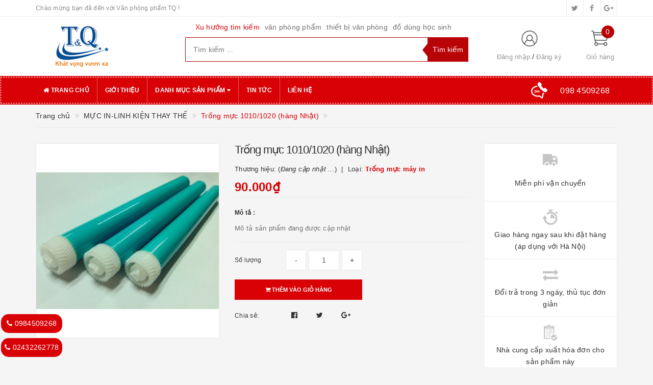

--- FILE ---
content_type: text/html; charset=utf-8
request_url: https://www.vanphongphamtq.com/trong-muc-1010-1020-12a
body_size: 20657
content:
<!DOCTYPE html>
<html lang="vi">
<head>
	
	<script async src="//pagead2.googlesyndication.com/pagead/js/adsbygoogle.js"></script>
<script>
     (adsbygoogle = window.adsbygoogle || []).push({
          google_ad_client: "ca-pub-8526289947556746",
          enable_page_level_ads: true
     });
</script>
	<script async src="//pagead2.googlesyndication.com/pagead/js/adsbygoogle.js"></script>
<script>
     (adsbygoogle = window.adsbygoogle || []).push({
          google_ad_client: "ca-pub-8526289947556746",
          enable_page_level_ads: true
     });
</script>
	
	<!-- Global site tag (gtag.js) - AdWords: 794223173 -->
<script async src="https://www.googletagmanager.com/gtag/js?id=AW-794223173"></script>
<script>
  window.dataLayer = window.dataLayer || [];
  function gtag(){dataLayer.push(arguments);}
  gtag('js', new Date());

  gtag('config', 'AW-794223173');
</script>
	
	<meta http-equiv="content-type" content="text/html;charset=utf-8" />
	<meta name="viewport" content="width=device-width, initial-scale=1, maximum-scale=1">			
	<title>
		Trống mực 1010/1020 (hàng Nhật)
		
		
		 Văn phòng phẩm TQ			
	</title>
	<!-- ================= Page description ================== -->
	<meta name="description" content="">
	<!-- ================= Meta ================== -->
	
	<meta name="keywords" content="Trống mực 1010/1020 (hàng Nhật), MỰC IN-LINH KIỆN THAY THẾ, Linh kiện thay thế, Văn phòng phẩm TQ, www.vanphongphamtq.com"/>
			
	<link rel="canonical" href="https://www.vanphongphamtq.com/trong-muc-1010-1020-12a"/>
	<meta name='revisit-after' content='1 days' />
	<meta name="robots" content="noodp,index,follow" />
	<!-- ================= Favicon ================== -->
	
	<link rel="icon" href="//bizweb.dktcdn.net/100/315/522/themes/664700/assets/favicon.png?1593135643980" type="image/x-icon" />
	
	<!-- ================= Google Fonts ================== -->
	
	
		
	
	<!-- Facebook Open Graph meta tags -->
	

	<meta property="og:type" content="product">
	<meta property="og:title" content="Trống mực 1010/1020 (hàng Nhật)">
	
		<meta property="og:image" content="http://bizweb.dktcdn.net/thumb/grande/100/315/522/products/b97.jpg?v=1529488725543">
		<meta property="og:image:secure_url" content="https://bizweb.dktcdn.net/thumb/grande/100/315/522/products/b97.jpg?v=1529488725543">
	
	<meta property="og:price:amount" content="90.000">
	<meta property="og:price:currency" content="VND">

<meta property="og:description" content="">
<meta property="og:url" content="https://www.vanphongphamtq.com/trong-muc-1010-1020-12a">
<meta property="og:site_name" content="Văn phòng phẩm TQ">		
	
	<!-- Plugin CSS -->			
	<link rel="stylesheet"
	href="//maxcdn.bootstrapcdn.com/bootstrap/3.3.7/css/bootstrap.min.css"
	integrity="sha384-BVYiiSIFeK1dGmJRAkycuHAHRg32OmUcww7on3RYdg4Va+PmSTsz/K68vbdEjh4u"
	crossorigin="anonymous">
	<link rel="stylesheet" href="//maxcdn.bootstrapcdn.com/font-awesome/4.5.0/css/font-awesome.min.css">
	<link href="//bizweb.dktcdn.net/100/315/522/themes/664700/assets/owl.carousel.min.css?1593135643980" rel="stylesheet" type="text/css" media="all" />
	
	<!-- Build Main CSS -->								
	<link href="//bizweb.dktcdn.net/100/315/522/themes/664700/assets/base.scss.css?1593135643980" rel="stylesheet" type="text/css" media="all" />		
	<link href="//bizweb.dktcdn.net/100/315/522/themes/664700/assets/style.scss.css?1593135643980" rel="stylesheet" type="text/css" media="all" />		
	<link href="//bizweb.dktcdn.net/100/315/522/themes/664700/assets/update.scss.css?1593135643980" rel="stylesheet" type="text/css" media="all" />		
	<link href="//bizweb.dktcdn.net/100/315/522/themes/664700/assets/modules.scss.css?1593135643980" rel="stylesheet" type="text/css" media="all" />
	<link href="//bizweb.dktcdn.net/100/315/522/themes/664700/assets/responsive.scss.css?1593135643980" rel="stylesheet" type="text/css" media="all" />
	<link href="//bizweb.dktcdn.net/100/315/522/themes/664700/assets/update_stylesheet.scss.css?1593135643980" rel="stylesheet" type="text/css" media="all" />

	<!-- Header JS -->	
	<script src="//bizweb.dktcdn.net/100/315/522/themes/664700/assets/jquery-2.2.3.min.js?1593135643980" type="text/javascript"></script> 
	
	<!-- Bizweb javascript customer -->
	
	
	

	<!-- menu mobile -->
	<link href="//bizweb.dktcdn.net/100/315/522/themes/664700/assets/menu.scss.css?1593135643980" rel="stylesheet" type="text/css" media="all" />
	<script src="//bizweb.dktcdn.net/100/315/522/themes/664700/assets/menu.js?1593135643980" type="text/javascript"></script>

	<!-- Bizweb conter for header -->
	<script>
	var Bizweb = Bizweb || {};
	Bizweb.store = 'vanphongphamtq.mysapo.net';
	Bizweb.id = 315522;
	Bizweb.theme = {"id":664700,"name":"Văn phòng phẩm TQ","role":"main"};
	Bizweb.template = 'product';
	if(!Bizweb.fbEventId)  Bizweb.fbEventId = 'xxxxxxxx-xxxx-4xxx-yxxx-xxxxxxxxxxxx'.replace(/[xy]/g, function (c) {
	var r = Math.random() * 16 | 0, v = c == 'x' ? r : (r & 0x3 | 0x8);
				return v.toString(16);
			});		
</script>
<script>
	(function () {
		function asyncLoad() {
			var urls = ["//productreviews.sapoapps.vn/assets/js/productreviews.min.js?store=vanphongphamtq.mysapo.net","https://google-shopping.sapoapps.vn/conversion-tracker/global-tag/3813.js?store=vanphongphamtq.mysapo.net","https://google-shopping.sapoapps.vn/conversion-tracker/event-tag/3813.js?store=vanphongphamtq.mysapo.net"];
			for (var i = 0; i < urls.length; i++) {
				var s = document.createElement('script');
				s.type = 'text/javascript';
				s.async = true;
				s.src = urls[i];
				var x = document.getElementsByTagName('script')[0];
				x.parentNode.insertBefore(s, x);
			}
		};
		window.attachEvent ? window.attachEvent('onload', asyncLoad) : window.addEventListener('load', asyncLoad, false);
	})();
</script>


<script>
	window.BizwebAnalytics = window.BizwebAnalytics || {};
	window.BizwebAnalytics.meta = window.BizwebAnalytics.meta || {};
	window.BizwebAnalytics.meta.currency = 'VND';
	window.BizwebAnalytics.tracking_url = '/s';

	var meta = {};
	
	meta.product = {"id": 11970412, "vendor": "", "name": "Trống mực 1010/1020 (hàng Nhật)",
	"type": "Trống mực máy in", "price": 90000 };
	
	
	for (var attr in meta) {
	window.BizwebAnalytics.meta[attr] = meta[attr];
	}
</script>

	
		<script src="/dist/js/stats.min.js?v=96f2ff2"></script>
	











				
	<script>
		if(navigator.userAgent.indexOf("Speed Insights") == -1) {
			(function(w,d,s,l,i){w[l]=w[l]||[];w[l].push({'gtm.start':
				new Date().getTime(),event:'gtm.js'});var f=d.getElementsByTagName(s)[0],
			j=d.createElement(s),dl=l!='dataLayer'?'&l='+l:'';j.async=true;j.src=
			'//www.googletagmanager.com/gtm.js?id='+i+dl;f.parentNode.insertBefore(j,f);
		})(window,document,'script','dataLayer','GTM-MS77Z9');}
	</script>
	
	<script>var ProductReviewsAppUtil=ProductReviewsAppUtil || {};</script>
</head>
<body>
	<!-- Get default informations -->
	
	
	

	
	
	
	<!-- end !! get default informations -->


	<!-- Main content -->
	<header class="header">
	
	<div class="topbar hidden-xs">
		<div class="container">
			<div class="row">
				<div class="col-xs-12 col-sm-6 col-md-8 col-lg-9 a-left header-info">
					
					<span class="hidden-sm hidden-xs">
						Chào mừng bạn đã đến với Văn phòng phẩm TQ !
					</span>
					
				</div>
				
				<div class="col-xs-12 col-sm-6 col-md-4 col-lg-3 a-right">
					<ul class="social-info">
						
						
						
						
						
						<!-- defined style classes could be found in update_stylesheet.scss -->
						<li>
							<a href="https://twitter.com/" class="hv-bg-twitter btn-transition" title="twitter">
								<i class="fa fa-twitter"></i>
							</a>
						</li>
						
						
						
						
						
						<!-- defined style classes could be found in update_stylesheet.scss -->
						<li>
							<a href="https://www.facebook.com/Văn-phòng-phẩm-TQ-Hà-Nội-591714714518984/" class="hv-bg-facebook btn-transition" title="facebook">
								<i class="fa fa-facebook"></i>
							</a>
						</li>
						
						
						
						
						
						<!-- defined style classes could be found in update_stylesheet.scss -->
						<li>
							<a href="https://plus.google.com/" class="hv-bg-google-plus btn-transition" title="google plus">
								<i class="fa fa-google-plus"></i>
							</a>
						</li>
						
						
					</ul>
				</div>
				
			</div>
		</div>
	</div>
	

	<div class="main-header">
		<div class="container">
			<div class="row">
				<div class="col-xs-12 col-sm-8 col-md-3 col-lg-3"> 
					<div class="logo">
						<a title="Văn phòng phẩm TQ" href="/">
							
							<img class="img-responsive" src="//bizweb.dktcdn.net/100/315/522/themes/664700/assets/logo.png?1593135643980" alt="logo Văn phòng phẩm TQ">					
							
						</a> 
					</div>
				</div>

				<div class="hidden-xs hidden-sm col-md-6 col-lg-6 search_area">
					
					<div class="search_trend hidden-sm hidden-xs">
						
						
						<ul>
							<li class="trend_title">
								Xu hướng tìm kiếm
							</li>
							
							<li>
								<a href="van-phong-pham">văn phòng phẩm</a>
							</li>
							
							<li>
								<a href="thiet-bi-van-phong"> thiết bị văn phòng</a>
							</li>
							
							<li>
								<a href="do-dung-hoc-sinh"> đồ dùng học sinh</a>
							</li>
							
						</ul>
					</div>
					

					<div class="search_form">
						<form action="/search" method="get" class="search-form" role="search">
							<input placeholder="Tìm kiếm ..." class="search_input" type="text" name="query" value="" />
							<input type="submit" value="Tìm kiếm" class="btnsearch" />
							<span class='arrow-left-search'></span>
						</form>
					</div>
				</div>

				<div class="hidden-xs col-sm-4 col-md-3 col-lg-3 account-cart">
					<div class="row">
						<div class="col-sm-7 col-md-8 col-lg-8 account">
							<ul class="account-info">
								
								<li>
									<a href="/account/login">Đăng nhập</a>
								</li>
								<li>
									<a href="/account/register">Đăng ký</a>
								</li>
								
							</ul>
						</div>

						<div class="col-sm-5 col-md-4 col-lg-4 cart-header">
							<div class="top-cart-contain">
								<div class="mini-cart text-xs-center">
									<div class="heading-cart">
										<a href="/cart">
											<span class="cartCount count_item_pr" id="cart-total">0</span>
											<span class="cart-text">Giỏ hàng</span>
										</a>
									</div>	
									<div class="top-cart-content">
										<ul id="cart-sidebar" class="mini-products-list count_li">
											<li class="list-item">
												<ul></ul>
											</li>
											<li class="action">
												<ul>
													<li class="li-fix-1">
														<div class="top-subtotal">
															Tổng tiền thanh toán: 
															<span class="price"></span>
														</div>
													</li>
													<li class="li-fix-2" style="">
														<div class="actions">
															<a href="/cart" class="btn btn-primary">
																<span>Giỏ hàng</span>
															</a>
															<a href="/checkout" class="btn btn-checkout btn-gray">
																<span>Thanh toán</span>
															</a>
														</div>
													</li>
												</ul>
											</li>
										</ul>
									</div>
								</div>
							</div>
						</div>
					</div>
				</div>
			</div>
		</div>
	</div>

	<div class="menu-header menu-nav hidden-sm hidden-xs">
		<nav>
	<ul id="nav" class="nav container">
		
		
		<li class="nav-item">
			<a class="nav-link" href="/" title="Trang chủ">
				<i class="fa fa-home"></i> Trang chủ
			</a>
		</li>
		
		
		
		<li class="nav-item">
			<a class="nav-link" href="/gioi-thieu" title="Giới thiệu">
				 Giới thiệu
			</a>
		</li>
		
		
		
		<li class="nav-item">
			<a href="/collections/all" class="nav-link" title="Danh mục sản phẩm">
				 Danh mục sản phẩm <i class="fa fa-caret-down" data-toggle="dropdown"></i>
			</a>
			<ul class="dropdown-menu">
				
				
				<li class="dropdown-submenu nav-item-lv2">
					<a class="nav-link" href="/van-phong-pham" title="VĂN PHÒNG PHẨM">
						VĂN PHÒNG PHẨM <i class="fa fa-angle-right"></i>
					</a>
					<ul class="dropdown-menu">
												
						<li class="nav-item-lv3">
							<a class="nav-link" href="/cac-loai-but" title="Các loại bút">
								Các loại bút
							</a>
						</li>						
												
						<li class="nav-item-lv3">
							<a class="nav-link" href="/cap-file-tui-dung-tai-lieu" title="Cặp, File, túi đựng tài liệu">
								Cặp, File, túi đựng tài liệu
							</a>
						</li>						
												
						<li class="nav-item-lv3">
							<a class="nav-link" href="/so-lo-so-dong-so" title="Sổ-Lò so đóng sổ">
								Sổ-Lò so đóng sổ
							</a>
						</li>						
												
						<li class="nav-item-lv3">
							<a class="nav-link" href="/dau-ban-dau-muc-dau-bo-dap-so" title="Dấu-bàn dấu-mực dấu-bộ dập số">
								Dấu-bàn dấu-mực dấu-bộ dập số
							</a>
						</li>						
												
						<li class="nav-item-lv3">
							<a class="nav-link" href="/dap-ghim-ghim-dinh" title="Dập ghim-ghim-đinh">
								Dập ghim-ghim-đinh
							</a>
						</li>						
												
						<li class="nav-item-lv3">
							<a class="nav-link" href="/khay-ho-so-cam-but" title="Khay hồ sơ, cắm bút">
								Khay hồ sơ, cắm bút
							</a>
						</li>						
												
						<li class="nav-item-lv3">
							<a class="nav-link" href="/bang-dinh-ho-va-keo-dan" title="Băng dính-Hồ, keo dán">
								Băng dính-Hồ, keo dán
							</a>
						</li>						
												
						<li class="nav-item-lv3">
							<a class="nav-link" href="/nep-chung-tu-kep-tai-lieu" title="Nẹp chứng từ-Kẹp tài liệu">
								Nẹp chứng từ-Kẹp tài liệu
							</a>
						</li>						
												
						<li class="nav-item-lv3">
							<a class="nav-link" href="/phong-bi-phieu-thu-chi-nhap-xuat" title="Phong bì-Phiếu thu chi nhập xuất">
								Phong bì-Phiếu thu chi nhập xuất
							</a>
						</li>						
						
					</ul>                      
				</li>
				
				
				
				<li class="dropdown-submenu nav-item-lv2">
					<a class="nav-link" href="/san-pham-giay" title="SẢN PHẨM GIẤY">
						SẢN PHẨM GIẤY <i class="fa fa-angle-right"></i>
					</a>
					<ul class="dropdown-menu">
												
						<li class="nav-item-lv3">
							<a class="nav-link" href="/giay-in-giay-photo" title="Giấy in-giấy photo">
								Giấy in-giấy photo
							</a>
						</li>						
												
						<li class="nav-item-lv3">
							<a class="nav-link" href="/giay-vi-tinh-giay-anh-giay-can" title="Giấy vi tính-Giấy ảnh-Giấy can">
								Giấy vi tính-Giấy ảnh-Giấy can
							</a>
						</li>						
												
						<li class="nav-item-lv3">
							<a class="nav-link" href="/giay-than-giay-ep-giay-fax" title="Giấy than-Giấy ép-Giấy fax">
								Giấy than-Giấy ép-Giấy fax
							</a>
						</li>						
												
						<li class="nav-item-lv3">
							<a class="nav-link" href="/bia-giay-bia-mica" title="Bìa giấy-Bìa mica">
								Bìa giấy-Bìa mica
							</a>
						</li>						
												
						<li class="nav-item-lv3">
							<a class="nav-link" href="/giay-note-giay-dinh" title="Giấy note-giấy dính">
								Giấy note-giấy dính
							</a>
						</li>						
												
						<li class="nav-item-lv3">
							<a class="nav-link" href="/chia-file-phan-trang-1" title="Chia file-Phân trang">
								Chia file-Phân trang
							</a>
						</li>						
												
						<li class="nav-item-lv3">
							<a class="nav-link" href="/giay-kho-lon-giay-my-thuat-va-cac-giay-khac" title="Giấy khổ lớn-Giấy mỹ thuật và các giấy khác">
								Giấy khổ lớn-Giấy mỹ thuật và các giấy khác
							</a>
						</li>						
						
					</ul>                      
				</li>
				
				
				
				<li class="dropdown-submenu nav-item-lv2">
					<a class="nav-link" href="/muc-in-linh-kien-thay-the" title="MỰC IN-LINH KIỆN THAY THẾ">
						MỰC IN-LINH KIỆN THAY THẾ <i class="fa fa-angle-right"></i>
					</a>
					<ul class="dropdown-menu">
												
						<li class="nav-item-lv3">
							<a class="nav-link" href="/muc-in-photo-fax" title="Mực in, photo, fax">
								Mực in, photo, fax
							</a>
						</li>						
												
						<li class="nav-item-lv3">
							<a class="nav-link" href="/hop-muc" title="Hộp mực">
								Hộp mực
							</a>
						</li>						
												
						<li class="nav-item-lv3">
							<a class="nav-link" href="/linh-kien-thay-the" title="Linh kiện thay thế">
								Linh kiện thay thế
							</a>
						</li>						
						
					</ul>                      
				</li>
				
				
				
				<li class="dropdown-submenu nav-item-lv2">
					<a class="nav-link" href="/thiet-bi-van-phong" title="THIẾT BỊ VĂN PHÒNG">
						THIẾT BỊ VĂN PHÒNG <i class="fa fa-angle-right"></i>
					</a>
					<ul class="dropdown-menu">
												
						<li class="nav-item-lv3">
							<a class="nav-link" href="/dia-cd-dvd-usb" title="Đĩa CD, DVD, USB">
								Đĩa CD, DVD, USB
							</a>
						</li>						
												
						<li class="nav-item-lv3">
							<a class="nav-link" href="/may-tinh-so-dong-ho-dien-thoai-chuong-khoa" title="Máy tính số">
								Máy tính số
							</a>
						</li>						
												
						<li class="nav-item-lv3">
							<a class="nav-link" href="/ban-phim-chuot-o-cam" title="Bàn phím-chuột-ổ cắm">
								Bàn phím-chuột-ổ cắm
							</a>
						</li>						
						
					</ul>                      
				</li>
				
				
				
				<li class="dropdown-submenu nav-item-lv2">
					<a class="nav-link" href="/do-dung-van-phong" title="ĐỒ DÙNG VĂN PHÒNG">
						ĐỒ DÙNG VĂN PHÒNG <i class="fa fa-angle-right"></i>
					</a>
					<ul class="dropdown-menu">
												
						<li class="nav-item-lv3">
							<a class="nav-link" href="/the-co-duy-bang-bang" title="Thẻ, cờ, duy băng, bảng">
								Thẻ, cờ, duy băng, bảng
							</a>
						</li>						
												
						<li class="nav-item-lv3">
							<a class="nav-link" href="/tay-chi-got-chi-xoa-bang" title="Tẩy chì-Gọt chì-Xóa bảng">
								Tẩy chì-Gọt chì-Xóa bảng
							</a>
						</li>						
												
						<li class="nav-item-lv3">
							<a class="nav-link" href="/dao-keo-thuoc-duc-lo" title="Dao-kéo-thước-đục lỗ">
								Dao-kéo-thước-đục lỗ
							</a>
						</li>						
												
						<li class="nav-item-lv3">
							<a class="nav-link" href="/dung-cu-ve-sinh" title="Dụng cụ vệ sinh">
								Dụng cụ vệ sinh
							</a>
						</li>						
												
						<li class="nav-item-lv3">
							<a class="nav-link" href="/hom-hop-khung-cac-loai" title="Hòm, hộp, khung các loại">
								Hòm, hộp, khung các loại
							</a>
						</li>						
						
					</ul>                      
				</li>
				
				
				
				<li class="dropdown-submenu nav-item-lv2">
					<a class="nav-link" href="/hang-tieu-dung" title="HÀNG TIÊU DÙNG">
						HÀNG TIÊU DÙNG <i class="fa fa-angle-right"></i>
					</a>
					<ul class="dropdown-menu">
												
						<li class="nav-item-lv3">
							<a class="nav-link" href="/giay-ve-sinh-giay-an-khan-lau-tam" title="Giấy vệ sinh-Giấy ăn-Khăn lau">
								Giấy vệ sinh-Giấy ăn-Khăn lau
							</a>
						</li>						
												
						<li class="nav-item-lv3">
							<a class="nav-link" href="/tra-ca-phe" title="Nước tinh khiết-Trà-Cà phê">
								Nước tinh khiết-Trà-Cà phê
							</a>
						</li>						
												
						<li class="nav-item-lv3">
							<a class="nav-link" href="/hoa-pham-giat-lau-tay-rua" title="Hóa phẩm giặt lau tẩy rửa">
								Hóa phẩm giặt lau tẩy rửa
							</a>
						</li>						
												
						<li class="nav-item-lv3">
							<a class="nav-link" href="/tui-coc-giay-tui-nilong-bao-day-ong-hut" title="Túi nilon-Cốc-Dây">
								Túi nilon-Cốc-Dây
							</a>
						</li>						
												
						<li class="nav-item-lv3">
							<a class="nav-link" href="/pin-tem-muc-viet-cac-loai" title="Pin các loại">
								Pin các loại
							</a>
						</li>						
						
					</ul>                      
				</li>
				
				
				
				<li class="dropdown-submenu nav-item-lv2">
					<a class="nav-link" href="/do-dung-hoc-sinh" title="ĐỒ DÙNG HỌC SINH">
						ĐỒ DÙNG HỌC SINH <i class="fa fa-angle-right"></i>
					</a>
					<ul class="dropdown-menu">
												
						<li class="nav-item-lv3">
							<a class="nav-link" href="/cac-loai-but-dung-cho-hoc-sinh" title="Các loại bút dùng cho học sinh">
								Các loại bút dùng cho học sinh
							</a>
						</li>						
												
						<li class="nav-item-lv3">
							<a class="nav-link" href="/got-chi-tay-chi-phan-muc" title="Gọt chì-Tẩy chì-Phấn-Mực">
								Gọt chì-Tẩy chì-Phấn-Mực
							</a>
						</li>						
												
						<li class="nav-item-lv3">
							<a class="nav-link" href="/vo-giay-nhan-vo" title="Vở-Giấy-Nhãn vở">
								Vở-Giấy-Nhãn vở
							</a>
						</li>						
												
						<li class="nav-item-lv3">
							<a class="nav-link" href="/cap-sach-hop-but-vi-but" title="Cặp sách, hộp bút, ví bút">
								Cặp sách, hộp bút, ví bút
							</a>
						</li>						
						
					</ul>                      
				</li>
				
				
				
				<li class="nav-item-lv2">
					<a class="nav-link" href="/tap-pham" title="TẠP PHẨM">
						TẠP PHẨM
					</a>
				</li>
				
				
			</ul>
		</li>
		
		
		
		<li class="nav-item">
			<a class="nav-link" href="/tin-tuc" title="Tin tức">
				 Tin tức
			</a>
		</li>
		
		
		
		<li class="nav-item">
			<a class="nav-link" href="/lien-he" title="Liên hệ">
				 Liên hệ
			</a>
		</li>
		
		

		
		<li class="menu_hotline">
			<img class="img-responsive" src="//bizweb.dktcdn.net/thumb/icon/100/315/522/themes/664700/assets/hotline_pc.png?1593135643980" alt="Hotline"/>
			<a href="tel:0984509268">
				<span>098 4509268</span>
			</a>
		</li>
		
	</ul>
</nav>
	</div>
	<div class="menu-mobile menu-nav hidden-md hidden-lg">
		<div class="sidebar-menu sidebar_menu site-nav-mobile">
	<div class="sidebar-menu-title module-header">
		<div class="module-title">
			<i class="fa fa-bars"></i>
		</div>
		<a class="mobile-cart hidden-sm" href="/cart">
			<i class="fa fa-shopping-cart"></i>
			<span class="cart-count-mobile">0</span>
		</a>
	</div>
	<div class="sidebar-menu-content">
		<div class="sidebar-linklists mobile-menu-linklists">
			<ul>
				
				
				<li class="sidebar-menu-list menu-item collection-sidebar-menu">
					<a class="ajaxLayer" href="/" title="Trang chủ">
						<span>Trang chủ</span>
					</a>
					
				</li>
				
				<li class="sidebar-menu-list menu-item collection-sidebar-menu">
					<a class="ajaxLayer" href="/gioi-thieu" title="Giới thiệu">
						<span>Giới thiệu</span>
					</a>
					
				</li>
				
				<li class="sidebar-menu-list menu-item collection-sidebar-menu">
					<a class="ajaxLayer" href="/collections/all" title="Danh mục sản phẩm">
						<span>Danh mục sản phẩm</span>
					</a>
					
					<ul style="display: none" class="lv2">
						
						<li>
							<a class="ajaxLayer a_lv2" href="/van-phong-pham" title="VĂN PHÒNG PHẨM">
								<span>VĂN PHÒNG PHẨM</span>
							</a>
							
							<ul style="display: none;" class="lv3">
								
								<li>
									<a class="ajaxLayer a_lv3" href="/cac-loai-but" title="Các loại bút">
										<span>Các loại bút</span>
									</a>
								</li>
								
								<li>
									<a class="ajaxLayer a_lv3" href="/cap-file-tui-dung-tai-lieu" title="Cặp, File, túi đựng tài liệu">
										<span>Cặp, File, túi đựng tài liệu</span>
									</a>
								</li>
								
								<li>
									<a class="ajaxLayer a_lv3" href="/so-lo-so-dong-so" title="Sổ-Lò so đóng sổ">
										<span>Sổ-Lò so đóng sổ</span>
									</a>
								</li>
								
								<li>
									<a class="ajaxLayer a_lv3" href="/dau-ban-dau-muc-dau-bo-dap-so" title="Dấu-bàn dấu-mực dấu-bộ dập số">
										<span>Dấu-bàn dấu-mực dấu-bộ dập số</span>
									</a>
								</li>
								
								<li>
									<a class="ajaxLayer a_lv3" href="/dap-ghim-ghim-dinh" title="Dập ghim-ghim-đinh">
										<span>Dập ghim-ghim-đinh</span>
									</a>
								</li>
								
								<li>
									<a class="ajaxLayer a_lv3" href="/khay-ho-so-cam-but" title="Khay hồ sơ, cắm bút">
										<span>Khay hồ sơ, cắm bút</span>
									</a>
								</li>
								
								<li>
									<a class="ajaxLayer a_lv3" href="/bang-dinh-ho-va-keo-dan" title="Băng dính-Hồ, keo dán">
										<span>Băng dính-Hồ, keo dán</span>
									</a>
								</li>
								
								<li>
									<a class="ajaxLayer a_lv3" href="/nep-chung-tu-kep-tai-lieu" title="Nẹp chứng từ-Kẹp tài liệu">
										<span>Nẹp chứng từ-Kẹp tài liệu</span>
									</a>
								</li>
								
								<li>
									<a class="ajaxLayer a_lv3" href="/phong-bi-phieu-thu-chi-nhap-xuat" title="Phong bì-Phiếu thu chi nhập xuất">
										<span>Phong bì-Phiếu thu chi nhập xuất</span>
									</a>
								</li>
								
							</ul>
							
						</li>
						
						<li>
							<a class="ajaxLayer a_lv2" href="/san-pham-giay" title="SẢN PHẨM GIẤY">
								<span>SẢN PHẨM GIẤY</span>
							</a>
							
							<ul style="display: none;" class="lv3">
								
								<li>
									<a class="ajaxLayer a_lv3" href="/giay-in-giay-photo" title="Giấy in-giấy photo">
										<span>Giấy in-giấy photo</span>
									</a>
								</li>
								
								<li>
									<a class="ajaxLayer a_lv3" href="/giay-vi-tinh-giay-anh-giay-can" title="Giấy vi tính-Giấy ảnh-Giấy can">
										<span>Giấy vi tính-Giấy ảnh-Giấy can</span>
									</a>
								</li>
								
								<li>
									<a class="ajaxLayer a_lv3" href="/giay-than-giay-ep-giay-fax" title="Giấy than-Giấy ép-Giấy fax">
										<span>Giấy than-Giấy ép-Giấy fax</span>
									</a>
								</li>
								
								<li>
									<a class="ajaxLayer a_lv3" href="/bia-giay-bia-mica" title="Bìa giấy-Bìa mica">
										<span>Bìa giấy-Bìa mica</span>
									</a>
								</li>
								
								<li>
									<a class="ajaxLayer a_lv3" href="/giay-note-giay-dinh" title="Giấy note-giấy dính">
										<span>Giấy note-giấy dính</span>
									</a>
								</li>
								
								<li>
									<a class="ajaxLayer a_lv3" href="/chia-file-phan-trang-1" title="Chia file-Phân trang">
										<span>Chia file-Phân trang</span>
									</a>
								</li>
								
								<li>
									<a class="ajaxLayer a_lv3" href="/giay-kho-lon-giay-my-thuat-va-cac-giay-khac" title="Giấy khổ lớn-Giấy mỹ thuật và các giấy khác">
										<span>Giấy khổ lớn-Giấy mỹ thuật và các giấy khác</span>
									</a>
								</li>
								
							</ul>
							
						</li>
						
						<li>
							<a class="ajaxLayer a_lv2" href="/muc-in-linh-kien-thay-the" title="MỰC IN-LINH KIỆN THAY THẾ">
								<span>MỰC IN-LINH KIỆN THAY THẾ</span>
							</a>
							
							<ul style="display: none;" class="lv3">
								
								<li>
									<a class="ajaxLayer a_lv3" href="/muc-in-photo-fax" title="Mực in, photo, fax">
										<span>Mực in, photo, fax</span>
									</a>
								</li>
								
								<li>
									<a class="ajaxLayer a_lv3" href="/hop-muc" title="Hộp mực">
										<span>Hộp mực</span>
									</a>
								</li>
								
								<li>
									<a class="ajaxLayer a_lv3" href="/linh-kien-thay-the" title="Linh kiện thay thế">
										<span>Linh kiện thay thế</span>
									</a>
								</li>
								
							</ul>
							
						</li>
						
						<li>
							<a class="ajaxLayer a_lv2" href="/thiet-bi-van-phong" title="THIẾT BỊ VĂN PHÒNG">
								<span>THIẾT BỊ VĂN PHÒNG</span>
							</a>
							
							<ul style="display: none;" class="lv3">
								
								<li>
									<a class="ajaxLayer a_lv3" href="/dia-cd-dvd-usb" title="Đĩa CD, DVD, USB">
										<span>Đĩa CD, DVD, USB</span>
									</a>
								</li>
								
								<li>
									<a class="ajaxLayer a_lv3" href="/may-tinh-so-dong-ho-dien-thoai-chuong-khoa" title="Máy tính số">
										<span>Máy tính số</span>
									</a>
								</li>
								
								<li>
									<a class="ajaxLayer a_lv3" href="/ban-phim-chuot-o-cam" title="Bàn phím-chuột-ổ cắm">
										<span>Bàn phím-chuột-ổ cắm</span>
									</a>
								</li>
								
							</ul>
							
						</li>
						
						<li>
							<a class="ajaxLayer a_lv2" href="/do-dung-van-phong" title="ĐỒ DÙNG VĂN PHÒNG">
								<span>ĐỒ DÙNG VĂN PHÒNG</span>
							</a>
							
							<ul style="display: none;" class="lv3">
								
								<li>
									<a class="ajaxLayer a_lv3" href="/the-co-duy-bang-bang" title="Thẻ, cờ, duy băng, bảng">
										<span>Thẻ, cờ, duy băng, bảng</span>
									</a>
								</li>
								
								<li>
									<a class="ajaxLayer a_lv3" href="/tay-chi-got-chi-xoa-bang" title="Tẩy chì-Gọt chì-Xóa bảng">
										<span>Tẩy chì-Gọt chì-Xóa bảng</span>
									</a>
								</li>
								
								<li>
									<a class="ajaxLayer a_lv3" href="/dao-keo-thuoc-duc-lo" title="Dao-kéo-thước-đục lỗ">
										<span>Dao-kéo-thước-đục lỗ</span>
									</a>
								</li>
								
								<li>
									<a class="ajaxLayer a_lv3" href="/dung-cu-ve-sinh" title="Dụng cụ vệ sinh">
										<span>Dụng cụ vệ sinh</span>
									</a>
								</li>
								
								<li>
									<a class="ajaxLayer a_lv3" href="/hom-hop-khung-cac-loai" title="Hòm, hộp, khung các loại">
										<span>Hòm, hộp, khung các loại</span>
									</a>
								</li>
								
							</ul>
							
						</li>
						
						<li>
							<a class="ajaxLayer a_lv2" href="/hang-tieu-dung" title="HÀNG TIÊU DÙNG">
								<span>HÀNG TIÊU DÙNG</span>
							</a>
							
							<ul style="display: none;" class="lv3">
								
								<li>
									<a class="ajaxLayer a_lv3" href="/giay-ve-sinh-giay-an-khan-lau-tam" title="Giấy vệ sinh-Giấy ăn-Khăn lau">
										<span>Giấy vệ sinh-Giấy ăn-Khăn lau</span>
									</a>
								</li>
								
								<li>
									<a class="ajaxLayer a_lv3" href="/tra-ca-phe" title="Nước tinh khiết-Trà-Cà phê">
										<span>Nước tinh khiết-Trà-Cà phê</span>
									</a>
								</li>
								
								<li>
									<a class="ajaxLayer a_lv3" href="/hoa-pham-giat-lau-tay-rua" title="Hóa phẩm giặt lau tẩy rửa">
										<span>Hóa phẩm giặt lau tẩy rửa</span>
									</a>
								</li>
								
								<li>
									<a class="ajaxLayer a_lv3" href="/tui-coc-giay-tui-nilong-bao-day-ong-hut" title="Túi nilon-Cốc-Dây">
										<span>Túi nilon-Cốc-Dây</span>
									</a>
								</li>
								
								<li>
									<a class="ajaxLayer a_lv3" href="/pin-tem-muc-viet-cac-loai" title="Pin các loại">
										<span>Pin các loại</span>
									</a>
								</li>
								
							</ul>
							
						</li>
						
						<li>
							<a class="ajaxLayer a_lv2" href="/do-dung-hoc-sinh" title="ĐỒ DÙNG HỌC SINH">
								<span>ĐỒ DÙNG HỌC SINH</span>
							</a>
							
							<ul style="display: none;" class="lv3">
								
								<li>
									<a class="ajaxLayer a_lv3" href="/cac-loai-but-dung-cho-hoc-sinh" title="Các loại bút dùng cho học sinh">
										<span>Các loại bút dùng cho học sinh</span>
									</a>
								</li>
								
								<li>
									<a class="ajaxLayer a_lv3" href="/got-chi-tay-chi-phan-muc" title="Gọt chì-Tẩy chì-Phấn-Mực">
										<span>Gọt chì-Tẩy chì-Phấn-Mực</span>
									</a>
								</li>
								
								<li>
									<a class="ajaxLayer a_lv3" href="/vo-giay-nhan-vo" title="Vở-Giấy-Nhãn vở">
										<span>Vở-Giấy-Nhãn vở</span>
									</a>
								</li>
								
								<li>
									<a class="ajaxLayer a_lv3" href="/cap-sach-hop-but-vi-but" title="Cặp sách, hộp bút, ví bút">
										<span>Cặp sách, hộp bút, ví bút</span>
									</a>
								</li>
								
							</ul>
							
						</li>
						
						<li>
							<a class="ajaxLayer a_lv2" href="/tap-pham" title="TẠP PHẨM">
								<span>TẠP PHẨM</span>
							</a>
							
						</li>
						
					</ul>
					
				</li>
				
				<li class="sidebar-menu-list menu-item collection-sidebar-menu">
					<a class="ajaxLayer" href="/tin-tuc" title="Tin tức">
						<span>Tin tức</span>
					</a>
					
				</li>
				
				<li class="sidebar-menu-list menu-item collection-sidebar-menu">
					<a class="ajaxLayer" href="/lien-he" title="Liên hệ">
						<span>Liên hệ</span>
					</a>
					
				</li>
				
			</ul>
		</div>
	</div>
</div>

		<div class="full-width">
			<div class="container">
				<div class="row">
					<div class="col-xs-12 col-sm-12 col-md-12 col-lg-12">
						<div class="search_form">
							<form action="/search" method="get" class="search-form" role="search">
								<input placeholder="Tìm kiếm ..." class="search_input" type="text" name="query" value="" />
								<button type="submit" class="btnsearch">
									<i class="fa fa-search"></i>
								</button>
							</form>
						</div>

						
						<div class="hotline_mobile">
							<a href="tel:0984509268">
								<img src="//bizweb.dktcdn.net/thumb/icon/100/315/522/themes/664700/assets/hotline_mobile.png?1593135643980" alt="Hotline" class="img-responsive">
							</a>
						</div>
						
					</div>
				</div>
			</div>
		</div>
	</div>
</header>
	





<section class="product-template product" itemscope itemtype="http://schema.org/Product">
	<section class="bread-crumb">
	<div class="container">
		<div class="row">
			<div class="col-xs-12">
				<ul class="breadcrumb list-unstyled" itemscope itemtype="http://data-vocabulary.org/Breadcrumb">					
					<li class="home">
						<a itemprop="url" href="/" title="Về trang chủ">
							<span itemprop="title">Trang chủ</span>
						</a>
					</li>
					
					
						
						<li>
							<a itemprop="url" href="/muc-in-linh-kien-thay-the" title="MỰC IN-LINH KIỆN THAY THẾ">
								<span itemprop="title">MỰC IN-LINH KIỆN THAY THẾ</span>
							</a>
						</li>
						
						<li>
							<strong>
								<span itemprop="title">Trống mực 1010/1020 (hàng Nhật)</span>
							</strong>
						<li>
							
					
				</ul>
			</div>
		</div>
	</div>
</section>
	<meta itemprop="url" content="//www.vanphongphamtq.com/trong-muc-1010-1020-12a">
	<meta itemprop="name" content="Trống mực 1010/1020 (hàng Nhật)">
	<meta itemprop="image" content="//bizweb.dktcdn.net/thumb/grande/100/315/522/products/b97.jpg?v=1529488725543">
	<meta itemprop="description" content="">
	<div class="container">
		<div class="row">
			<div class="details-product">
				<div class="col-xs-12 col-sm-12 col-md-4 col-lg-4 images-pro">
					<div class="large-image">
						<a href="//bizweb.dktcdn.net/thumb/1024x1024/100/315/522/products/b97.jpg?v=1529488725543" class="large_image_url checkurl dp-flex" data-rel="prettyPhoto[product-gallery]">
							
							<img id="zoom_01" class="img-responsive" src="//bizweb.dktcdn.net/thumb/grande/100/315/522/products/b97.jpg?v=1529488725543" alt="trong-muc-1010-1020-hang-nhat">
							
						</a>
					</div>

					
				</div>

				<div class="col-xs-12 col-sm-12 col-md-4 col-lg-5 details-pro">
					<h1 class="title-head">Trống mực 1010/1020 (hàng Nhật)</h1>
					

					
					<p class="product_vendor">
						<span itemprop="brand" itemscope itemtype="http://schema.org/Organization">
							Thương hiệu: (<em>Đang cập nhật ...</em>)
						</span>
						<span>
							Loại: <b itemprop="model">Trống mực máy in</b>
						</span>
					</p>
					

					<div class="product-review rated_star">
						<div class="bizweb-product-reviews-badge" data-id="11970412"></div>
					</div>

					

<div class="price-box price-loop-style price-box-product" itemscope itemtype="http://schema.org/Offer">
	
		
			
				<span class="special-price">
					<span class="price" itemprop="price">90.000₫</span>
					<meta itemprop="priceCurrency" content="VND">
				</span>
				<span class="old-price">
					<span class="price" itemprop="priceSpecification">
						
					</span>
					<meta itemprop="priceCurrency" content="VND">
				</span>
			
		
	
</div>

					
					<label>
						<strong>Mô tả : </strong>
					</label>
					<div class="product-summary product_description">
						<div class="rte description">
							
							Mô tả sản phẩm đang được cập nhật
							
						</div>
					</div>
					

					<div class="form-product">
						<form enctype="multipart/form-data" id="add-to-cart-form" action="/cart/add" method="post" class="form-inline">
							
							<div class="box-variant clearfix ">
								
								
								<input type="hidden" name="variantId" value="19151220" />
								
							</div>

							<div class="form-group product_quantity ">
								<label class="form-control-label">Số lượng</label>
								<button onclick="var result = document.getElementById('qty'); var qty = result.value; if( !isNaN( qty ) &amp;&amp; qty > 1 ) result.value--;return false;" class="reduced btn btn-ipnb" type="button">-</button>
								<input type="text" class="form-control text-xs-center qty" title="Số lượng" value="1" maxlength="3" id="qty" name="quantity" onkeyup="valid(this,'numbers')" onblur="valid(this,'numbers')">
								<button onclick="var result = document.getElementById('qty'); var qty = result.value; if( !isNaN( qty )) result.value++;return false;" class="increase btn btn-ipnb" type="button">+</button>
							</div>

							<!-- BUTTON ACTIONS -->
							<input class="hidden" type="hidden" name="variantId" value="19151220" />
							<div class="button_actions">
								
								
								
								<button type="submit" class="btn btn-buy btn-transition btn-cart btn_buy add_to_cart" title="Thêm vào giỏ hàng">
									<span><i class="fa fa-shopping-cart"></i> Thêm vào giỏ hàng</span>
								</button>
								
								
								
							</div>
							<!-- END BUTTON ACTIONS -->
						</form>
					</div>

					

					
					<div class="social-sharing">
						
  
  



<div class="social-media" data-permalink="https://www.vanphongphamtq.com/trong-muc-1010-1020-12a">
	<label>Chia sẻ: </label>
	<div class="custom_list">
		
		<a target="_blank" href="//www.facebook.com/sharer.php?u=https://www.vanphongphamtq.com/trong-muc-1010-1020-12a" class="share-facebook hv-txt-facebook btn-transition btn-border-hover" title="Chia sẻ lên Facebook">
			<i class="fa fa-facebook-official"></i>
		</a>
		

		
		<a target="_blank" href="//twitter.com/share?text=trong-muc-1010-1020-hang-nhat&amp;url=https://www.vanphongphamtq.com/trong-muc-1010-1020-12a" class="share-twitter hv-txt-twitter btn-transition btn-border-hover" title="Chia sẻ lên Twitter">
			<i class="fa fa-twitter"></i>
		</a>
		

		
		<a target="_blank" href="//plus.google.com/share?url=https://www.vanphongphamtq.com/trong-muc-1010-1020-12a" class="share-google hv-txt-google-plus btn-transition btn-border-hover" title="+1">
			<i class="fa fa-google-plus"></i>
		</a>
		
	</div>
</div>
					</div>
					
				</div>

				<div class="col-xs-12 col-sm-12 col-md-4 col-lg-3">
					<div class="product-privacy">
						<div class="row">
							<div class="col-xs-12">
								
								
								
								
								
								<div class="privacy-index privacy-index-1 col-sm-6 col-md-12 col-lg-12">
									<div class="privacy-image dp-flex">
										<img class="img-responsive" src="//bizweb.dktcdn.net/thumb/icon/100/315/522/themes/664700/assets/privacy_1_image.png?1593135643980" alt="chinh-sach" />
									</div>
									<div class="privacy-info dp-flex">
										Miễn phí vận chuyển 
									</div>
								</div>
								
								
								
								
								
								
								<div class="privacy-index privacy-index-2 col-sm-6 col-md-12 col-lg-12">
									<div class="privacy-image dp-flex">
										<img class="img-responsive" src="//bizweb.dktcdn.net/thumb/icon/100/315/522/themes/664700/assets/privacy_2_image.png?1593135643980" alt="chinh-sach" />
									</div>
									<div class="privacy-info dp-flex">
										Giao hàng ngay sau khi đặt hàng (áp dụng với Hà Nội) 
									</div>
								</div>
								
								
								
								
								
								
								<div class="privacy-index privacy-index-3 col-sm-6 col-md-12 col-lg-12">
									<div class="privacy-image dp-flex">
										<img class="img-responsive" src="//bizweb.dktcdn.net/thumb/icon/100/315/522/themes/664700/assets/privacy_3_image.png?1593135643980" alt="chinh-sach" />
									</div>
									<div class="privacy-info dp-flex">
										Đổi trả trong 3 ngày, thủ tục đơn giản
									</div>
								</div>
								
								
								
								
								
								
								<div class="privacy-index privacy-index-4 col-sm-6 col-md-12 col-lg-12">
									<div class="privacy-image dp-flex">
										<img class="img-responsive" src="//bizweb.dktcdn.net/thumb/icon/100/315/522/themes/664700/assets/privacy_4_image.png?1593135643980" alt="chinh-sach" />
									</div>
									<div class="privacy-info dp-flex">
										Nhà cung cấp xuất hóa đơn cho sản phẩm này
									</div>
								</div>
								
								
							</div>
						</div>
					</div>
				</div>
			</div>
		</div>

		
		<div class="row">
			<div class="col-xs-12 col-sm-12 col-md-12 col-lg-12">
				<div class="product-tab e-tabs">
					<ul class="tabs tabs-title clearfix">									
						
						
						
						
						
						<li class="tab-link" data-tab="tab-1">
							<h5 class="tab_title">
								<span>Chi tiết sản phẩm</span>
							</h5>
						</li>
						
						
						
						
						
						
						<li class="tab-link" data-tab="tab-2">
							<h5 class="tab_title">
								<span>Đánh giá sản phẩm</span>
							</h5>
						</li>
						
						
						
						
						
						
						<li class="tab-link" data-tab="tab-3">
							<h5 class="tab_title">
								<span>Thẻ tags</span>
							</h5>
						</li>
						
						
						
						
						
						
						
						
						
						
						
						
					</ul>

					
					<div id="tab-1" class="tab-content">
						<div class="rte">
							Nội dung đang được cập nhật...
						</div>	
					</div>	
					

					
					<div id="tab-2" class="tab-content">
						<div class="rte">
							<div id="bizweb-product-reviews" class="bizweb-product-reviews" data-id="11970412">
    
</div>
						</div>
					</div>
					

					
					<div id="tab-3" class="tab-content">
						
					</div>
					

					
					
					
					
					
					
					
					
					
					
					
					
					
					
					
					
					
					
					
				</div>				
			</div>
		</div>
		

		
		
		
		<div class="related_products">
			<div class="row">
				<div class="col-xs-12 col-sm-12 col-md-12 col-lg-12">
					<div class="module-header">
						<h2 class="module-title style-2">
							<a href="muc-in-linh-kien-thay-the" title=" Xem tất cả '' ">
								<span>Sản phẩm liên quan</span>
							</a>
						</h2>
					</div>
				</div>
				<div class="col-xs-12 col-sm-12 col-md-12 col-lg-12">
					
					
					
					
					<div class="module-content owl-carousel owl-theme top-right nav-style-2" data-lg-items="5" data-md-items="4" data-sm-items="3" data-xs-items="2" data-xxs-items="2" data-nav="true" data-auto-play="true" data-auto-height="true">
						
						
						
						
						
						<div class="item">
							


	
	
	
 
    












<div class="product-box product-grid-item">
	<div class="product-thumbnail">
		
		<a href="/bang-muc-tepra-chinh-hang-nhat-cac-co" title="Băng mực Tepra chính hãng Nhật (các cỡ)">
			<div class="face-in">
				<picture class="dp-flex">
					
					<source media="(min-width: 1200px)" srcset="//bizweb.dktcdn.net/thumb/medium/100/315/522/products/bang-muc-tepra.jpg?v=1587203288353" />
					<source media="(min-width: 992px) and (max-width: 1199px)" srcset="//bizweb.dktcdn.net/thumb/medium/100/315/522/products/bang-muc-tepra.jpg?v=1587203288353" />
					<source media="(min-width: 768px) and (max-width: 991px)" srcset="//bizweb.dktcdn.net/thumb/medium/100/315/522/products/bang-muc-tepra.jpg?v=1587203288353" />
					<source media="(min-width: 543px) and (max-width: 767px)" srcset="//bizweb.dktcdn.net/thumb/medium/100/315/522/products/bang-muc-tepra.jpg?v=1587203288353" />
					<source media="(min-width: 320px) and (max-width: 542px)" srcset="//bizweb.dktcdn.net/thumb/compact/100/315/522/products/bang-muc-tepra.jpg?v=1587203288353" />
					<source media="(max-width: 319px)" srcset="//bizweb.dktcdn.net/thumb/medium/100/315/522/products/bang-muc-tepra.jpg?v=1587203288353" />
					<img class="img-responsive" src="https://bizweb.dktcdn.net/100/315/522/products/bang-muc-tepra.jpg?v=1587203288353" alt="Băng mực Tepra chính hãng Nhật (các cỡ)"/>
					
				</picture>
			</div>
			<div class="face-out">
				<picture class="dp-flex">
					
					<source media="(min-width: 1200px)" srcset="//bizweb.dktcdn.net/thumb/medium/100/315/522/products/bang-muc-tepra.jpg?v=1587203288353" />
					<source media="(min-width: 992px) and (max-width: 1199px)" srcset="//bizweb.dktcdn.net/thumb/medium/100/315/522/products/bang-muc-tepra.jpg?v=1587203288353" />
					<source media="(min-width: 768px) and (max-width: 991px)" srcset="//bizweb.dktcdn.net/thumb/medium/100/315/522/products/bang-muc-tepra.jpg?v=1587203288353" />
					<source media="(min-width: 543px) and (max-width: 767px)" srcset="//bizweb.dktcdn.net/thumb/medium/100/315/522/products/bang-muc-tepra.jpg?v=1587203288353" />
					<source media="(min-width: 320px) and (max-width: 542px)" srcset="//bizweb.dktcdn.net/thumb/compact/100/315/522/products/bang-muc-tepra.jpg?v=1587203288353" />
					<source media="(max-width: 319px)" srcset="//bizweb.dktcdn.net/thumb/medium/100/315/522/products/bang-muc-tepra.jpg?v=1587203288353" />
					<img class="img-responsive" src="https://bizweb.dktcdn.net/100/315/522/products/bang-muc-tepra.jpg?v=1587203288353" alt="Băng mực Tepra chính hãng Nhật (các cỡ)"/>
					
				</picture>
			</div>
		</a>
		

<div class="product-action-btn product-action">
	<form action="/cart/add" method="post" class="variants form-nut-grid" data-id="product-actions-17673110" enctype="multipart/form-data">
		<input class="hidden" type="hidden" name="variantId" value="32163835" />
		
			
				
			
		

		
		<a href="/bang-muc-tepra-chinh-hang-nhat-cac-co" data-handle="bang-muc-tepra-chinh-hang-nhat-cac-co" class="btn btn-white btn_view quick-view" title="Xem nhanh sản phẩm">
			<i class="fa fa-search-plus"></i> Xem nhanh
		</a>
		
	</form>
</div>
	</div>
	<div class="product-info">
		<h3 class="product-name text2line">
			<a href="/bang-muc-tepra-chinh-hang-nhat-cac-co" title="Băng mực Tepra chính hãng Nhật (các cỡ)">
				Băng mực Tepra chính hãng Nhật (các cỡ)
			</a>
		</h3>
		









<div class="price-box price-loop-style">
	
		
			
				<span class="special-price">
					<span class="price">Liên hệ</span>
				</span>
				<span class="old-price">
					<span class="price"></span>
				</span>
			
		
	
</div>
	</div>
</div>
						</div>
						
						
						
						
						
						<div class="item">
							


	
	
	
 
    












<div class="product-box product-grid-item">
	<div class="product-thumbnail">
		
		<a href="/bang-muc-epson-2170-2180-hang-nhat" title="Băng mực  Epson 2170/2180 (hàng Nhật)">
			<div class="face-in">
				<picture class="dp-flex">
					
					<source media="(min-width: 1200px)" srcset="//bizweb.dktcdn.net/thumb/medium/100/315/522/products/e-2170.jpg?v=1531371013867" />
					<source media="(min-width: 992px) and (max-width: 1199px)" srcset="//bizweb.dktcdn.net/thumb/medium/100/315/522/products/e-2170.jpg?v=1531371013867" />
					<source media="(min-width: 768px) and (max-width: 991px)" srcset="//bizweb.dktcdn.net/thumb/medium/100/315/522/products/e-2170.jpg?v=1531371013867" />
					<source media="(min-width: 543px) and (max-width: 767px)" srcset="//bizweb.dktcdn.net/thumb/medium/100/315/522/products/e-2170.jpg?v=1531371013867" />
					<source media="(min-width: 320px) and (max-width: 542px)" srcset="//bizweb.dktcdn.net/thumb/compact/100/315/522/products/e-2170.jpg?v=1531371013867" />
					<source media="(max-width: 319px)" srcset="//bizweb.dktcdn.net/thumb/medium/100/315/522/products/e-2170.jpg?v=1531371013867" />
					<img class="img-responsive" src="https://bizweb.dktcdn.net/100/315/522/products/e-2170.jpg?v=1531371013867" alt="Băng mực  Epson 2170/2180 (hàng Nhật)"/>
					
				</picture>
			</div>
			<div class="face-out">
				<picture class="dp-flex">
					
					<source media="(min-width: 1200px)" srcset="//bizweb.dktcdn.net/thumb/medium/100/315/522/products/e-2170.jpg?v=1531371013867" />
					<source media="(min-width: 992px) and (max-width: 1199px)" srcset="//bizweb.dktcdn.net/thumb/medium/100/315/522/products/e-2170.jpg?v=1531371013867" />
					<source media="(min-width: 768px) and (max-width: 991px)" srcset="//bizweb.dktcdn.net/thumb/medium/100/315/522/products/e-2170.jpg?v=1531371013867" />
					<source media="(min-width: 543px) and (max-width: 767px)" srcset="//bizweb.dktcdn.net/thumb/medium/100/315/522/products/e-2170.jpg?v=1531371013867" />
					<source media="(min-width: 320px) and (max-width: 542px)" srcset="//bizweb.dktcdn.net/thumb/compact/100/315/522/products/e-2170.jpg?v=1531371013867" />
					<source media="(max-width: 319px)" srcset="//bizweb.dktcdn.net/thumb/medium/100/315/522/products/e-2170.jpg?v=1531371013867" />
					<img class="img-responsive" src="https://bizweb.dktcdn.net/100/315/522/products/e-2170.jpg?v=1531371013867" alt="Băng mực  Epson 2170/2180 (hàng Nhật)"/>
					
				</picture>
			</div>
		</a>
		

<div class="product-action-btn product-action">
	<form action="/cart/add" method="post" class="variants form-nut-grid" data-id="product-actions-12151122" enctype="multipart/form-data">
		<input class="hidden" type="hidden" name="variantId" value="19524918" />
		
			
				
				<button class="btn btn-buy btn-transition btn-cart btn_buy add_to_cart" title="Mua hàng">
					<span><i class="fa fa-shopping-cart"></i> Mua hàng</span>
				</button>
				
			
		

		
		<a href="/bang-muc-epson-2170-2180-hang-nhat" data-handle="bang-muc-epson-2170-2180-hang-nhat" class="btn btn-white btn_view quick-view" title="Xem nhanh sản phẩm">
			<i class="fa fa-search-plus"></i> Xem nhanh
		</a>
		
	</form>
</div>
	</div>
	<div class="product-info">
		<h3 class="product-name text2line">
			<a href="/bang-muc-epson-2170-2180-hang-nhat" title="Băng mực  Epson 2170/2180 (hàng Nhật)">
				Băng mực  Epson 2170/2180 (hàng Nhật)
			</a>
		</h3>
		









<div class="price-box price-loop-style">
	
		
			
				<span class="special-price">
					<span class="price">470.000₫</span>
				</span>
					<span class="old-price">
						<span class="price">
							
						</span>
					</span>
			
		
	
</div>
	</div>
</div>
						</div>
						
						
						
						
						
						<div class="item">
							


	
	
	
 
    












<div class="product-box product-grid-item">
	<div class="product-thumbnail">
		
		<a href="/bang-muc-fullmark-lq310" title="Băng mực Fullmark LQ310">
			<div class="face-in">
				<picture class="dp-flex">
					
					<source media="(min-width: 1200px)" srcset="//bizweb.dktcdn.net/thumb/medium/100/315/522/products/fulmark-lq-310.jpg?v=1531370788140" />
					<source media="(min-width: 992px) and (max-width: 1199px)" srcset="//bizweb.dktcdn.net/thumb/medium/100/315/522/products/fulmark-lq-310.jpg?v=1531370788140" />
					<source media="(min-width: 768px) and (max-width: 991px)" srcset="//bizweb.dktcdn.net/thumb/medium/100/315/522/products/fulmark-lq-310.jpg?v=1531370788140" />
					<source media="(min-width: 543px) and (max-width: 767px)" srcset="//bizweb.dktcdn.net/thumb/medium/100/315/522/products/fulmark-lq-310.jpg?v=1531370788140" />
					<source media="(min-width: 320px) and (max-width: 542px)" srcset="//bizweb.dktcdn.net/thumb/compact/100/315/522/products/fulmark-lq-310.jpg?v=1531370788140" />
					<source media="(max-width: 319px)" srcset="//bizweb.dktcdn.net/thumb/medium/100/315/522/products/fulmark-lq-310.jpg?v=1531370788140" />
					<img class="img-responsive" src="https://bizweb.dktcdn.net/100/315/522/products/fulmark-lq-310.jpg?v=1531370788140" alt="Băng mực Fullmark LQ310"/>
					
				</picture>
			</div>
			<div class="face-out">
				<picture class="dp-flex">
					
					<source media="(min-width: 1200px)" srcset="//bizweb.dktcdn.net/thumb/medium/100/315/522/products/fulmark-lq-310.jpg?v=1531370788140" />
					<source media="(min-width: 992px) and (max-width: 1199px)" srcset="//bizweb.dktcdn.net/thumb/medium/100/315/522/products/fulmark-lq-310.jpg?v=1531370788140" />
					<source media="(min-width: 768px) and (max-width: 991px)" srcset="//bizweb.dktcdn.net/thumb/medium/100/315/522/products/fulmark-lq-310.jpg?v=1531370788140" />
					<source media="(min-width: 543px) and (max-width: 767px)" srcset="//bizweb.dktcdn.net/thumb/medium/100/315/522/products/fulmark-lq-310.jpg?v=1531370788140" />
					<source media="(min-width: 320px) and (max-width: 542px)" srcset="//bizweb.dktcdn.net/thumb/compact/100/315/522/products/fulmark-lq-310.jpg?v=1531370788140" />
					<source media="(max-width: 319px)" srcset="//bizweb.dktcdn.net/thumb/medium/100/315/522/products/fulmark-lq-310.jpg?v=1531370788140" />
					<img class="img-responsive" src="https://bizweb.dktcdn.net/100/315/522/products/fulmark-lq-310.jpg?v=1531370788140" alt="Băng mực Fullmark LQ310"/>
					
				</picture>
			</div>
		</a>
		

<div class="product-action-btn product-action">
	<form action="/cart/add" method="post" class="variants form-nut-grid" data-id="product-actions-12151094" enctype="multipart/form-data">
		<input class="hidden" type="hidden" name="variantId" value="19524863" />
		
			
				
				<button class="btn btn-buy btn-transition btn-cart btn_buy add_to_cart" title="Mua hàng">
					<span><i class="fa fa-shopping-cart"></i> Mua hàng</span>
				</button>
				
			
		

		
		<a href="/bang-muc-fullmark-lq310" data-handle="bang-muc-fullmark-lq310" class="btn btn-white btn_view quick-view" title="Xem nhanh sản phẩm">
			<i class="fa fa-search-plus"></i> Xem nhanh
		</a>
		
	</form>
</div>
	</div>
	<div class="product-info">
		<h3 class="product-name text2line">
			<a href="/bang-muc-fullmark-lq310" title="Băng mực Fullmark LQ310">
				Băng mực Fullmark LQ310
			</a>
		</h3>
		









<div class="price-box price-loop-style">
	
		
			
				<span class="special-price">
					<span class="price">80.000₫</span>
				</span>
					<span class="old-price">
						<span class="price">
							
						</span>
					</span>
			
		
	
</div>
	</div>
</div>
						</div>
						
						
						
						
						
						<div class="item">
							


	
	
	
 
    












<div class="product-box product-grid-item">
	<div class="product-thumbnail">
		
		<a href="/bang-muc-epson-lq310" title="Băng mực Epson LQ310">
			<div class="face-in">
				<picture class="dp-flex">
					
					<source media="(min-width: 1200px)" srcset="//bizweb.dktcdn.net/thumb/medium/100/315/522/products/lq-310.jpg?v=1531370576933" />
					<source media="(min-width: 992px) and (max-width: 1199px)" srcset="//bizweb.dktcdn.net/thumb/medium/100/315/522/products/lq-310.jpg?v=1531370576933" />
					<source media="(min-width: 768px) and (max-width: 991px)" srcset="//bizweb.dktcdn.net/thumb/medium/100/315/522/products/lq-310.jpg?v=1531370576933" />
					<source media="(min-width: 543px) and (max-width: 767px)" srcset="//bizweb.dktcdn.net/thumb/medium/100/315/522/products/lq-310.jpg?v=1531370576933" />
					<source media="(min-width: 320px) and (max-width: 542px)" srcset="//bizweb.dktcdn.net/thumb/compact/100/315/522/products/lq-310.jpg?v=1531370576933" />
					<source media="(max-width: 319px)" srcset="//bizweb.dktcdn.net/thumb/medium/100/315/522/products/lq-310.jpg?v=1531370576933" />
					<img class="img-responsive" src="https://bizweb.dktcdn.net/100/315/522/products/lq-310.jpg?v=1531370576933" alt="Băng mực Epson LQ310"/>
					
				</picture>
			</div>
			<div class="face-out">
				<picture class="dp-flex">
					
					<source media="(min-width: 1200px)" srcset="//bizweb.dktcdn.net/thumb/medium/100/315/522/products/lq-310.jpg?v=1531370576933" />
					<source media="(min-width: 992px) and (max-width: 1199px)" srcset="//bizweb.dktcdn.net/thumb/medium/100/315/522/products/lq-310.jpg?v=1531370576933" />
					<source media="(min-width: 768px) and (max-width: 991px)" srcset="//bizweb.dktcdn.net/thumb/medium/100/315/522/products/lq-310.jpg?v=1531370576933" />
					<source media="(min-width: 543px) and (max-width: 767px)" srcset="//bizweb.dktcdn.net/thumb/medium/100/315/522/products/lq-310.jpg?v=1531370576933" />
					<source media="(min-width: 320px) and (max-width: 542px)" srcset="//bizweb.dktcdn.net/thumb/compact/100/315/522/products/lq-310.jpg?v=1531370576933" />
					<source media="(max-width: 319px)" srcset="//bizweb.dktcdn.net/thumb/medium/100/315/522/products/lq-310.jpg?v=1531370576933" />
					<img class="img-responsive" src="https://bizweb.dktcdn.net/100/315/522/products/lq-310.jpg?v=1531370576933" alt="Băng mực Epson LQ310"/>
					
				</picture>
			</div>
		</a>
		

<div class="product-action-btn product-action">
	<form action="/cart/add" method="post" class="variants form-nut-grid" data-id="product-actions-12151080" enctype="multipart/form-data">
		<input class="hidden" type="hidden" name="variantId" value="19524833" />
		
			
				
				<button class="btn btn-buy btn-transition btn-cart btn_buy add_to_cart" title="Mua hàng">
					<span><i class="fa fa-shopping-cart"></i> Mua hàng</span>
				</button>
				
			
		

		
		<a href="/bang-muc-epson-lq310" data-handle="bang-muc-epson-lq310" class="btn btn-white btn_view quick-view" title="Xem nhanh sản phẩm">
			<i class="fa fa-search-plus"></i> Xem nhanh
		</a>
		
	</form>
</div>
	</div>
	<div class="product-info">
		<h3 class="product-name text2line">
			<a href="/bang-muc-epson-lq310" title="Băng mực Epson LQ310">
				Băng mực Epson LQ310
			</a>
		</h3>
		









<div class="price-box price-loop-style">
	
		
			
				<span class="special-price">
					<span class="price">135.000₫</span>
				</span>
					<span class="old-price">
						<span class="price">
							
						</span>
					</span>
			
		
	
</div>
	</div>
</div>
						</div>
						
						
						
						
						
						<div class="item">
							


	
	
	
 
    












<div class="product-box product-grid-item">
	<div class="product-thumbnail">
		
		<a href="/trong-muc-1160-1320" title="Trống mực 1160/1320 (hàng Nhật)">
			<div class="face-in">
				<picture class="dp-flex">
					
					<source media="(min-width: 1200px)" srcset="//bizweb.dktcdn.net/thumb/medium/100/315/522/products/trong-1160.jpg?v=1531369756907" />
					<source media="(min-width: 992px) and (max-width: 1199px)" srcset="//bizweb.dktcdn.net/thumb/medium/100/315/522/products/trong-1160.jpg?v=1531369756907" />
					<source media="(min-width: 768px) and (max-width: 991px)" srcset="//bizweb.dktcdn.net/thumb/medium/100/315/522/products/trong-1160.jpg?v=1531369756907" />
					<source media="(min-width: 543px) and (max-width: 767px)" srcset="//bizweb.dktcdn.net/thumb/medium/100/315/522/products/trong-1160.jpg?v=1531369756907" />
					<source media="(min-width: 320px) and (max-width: 542px)" srcset="//bizweb.dktcdn.net/thumb/compact/100/315/522/products/trong-1160.jpg?v=1531369756907" />
					<source media="(max-width: 319px)" srcset="//bizweb.dktcdn.net/thumb/medium/100/315/522/products/trong-1160.jpg?v=1531369756907" />
					<img class="img-responsive" src="https://bizweb.dktcdn.net/100/315/522/products/trong-1160.jpg?v=1531369756907" alt="Trống mực 1160/1320 (hàng Nhật)"/>
					
				</picture>
			</div>
			<div class="face-out">
				<picture class="dp-flex">
					
					<source media="(min-width: 1200px)" srcset="//bizweb.dktcdn.net/thumb/medium/100/315/522/products/trong-1160.jpg?v=1531369756907" />
					<source media="(min-width: 992px) and (max-width: 1199px)" srcset="//bizweb.dktcdn.net/thumb/medium/100/315/522/products/trong-1160.jpg?v=1531369756907" />
					<source media="(min-width: 768px) and (max-width: 991px)" srcset="//bizweb.dktcdn.net/thumb/medium/100/315/522/products/trong-1160.jpg?v=1531369756907" />
					<source media="(min-width: 543px) and (max-width: 767px)" srcset="//bizweb.dktcdn.net/thumb/medium/100/315/522/products/trong-1160.jpg?v=1531369756907" />
					<source media="(min-width: 320px) and (max-width: 542px)" srcset="//bizweb.dktcdn.net/thumb/compact/100/315/522/products/trong-1160.jpg?v=1531369756907" />
					<source media="(max-width: 319px)" srcset="//bizweb.dktcdn.net/thumb/medium/100/315/522/products/trong-1160.jpg?v=1531369756907" />
					<img class="img-responsive" src="https://bizweb.dktcdn.net/100/315/522/products/trong-1160.jpg?v=1531369756907" alt="Trống mực 1160/1320 (hàng Nhật)"/>
					
				</picture>
			</div>
		</a>
		

<div class="product-action-btn product-action">
	<form action="/cart/add" method="post" class="variants form-nut-grid" data-id="product-actions-12150982" enctype="multipart/form-data">
		<input class="hidden" type="hidden" name="variantId" value="19524664" />
		
			
				
				<button class="btn btn-buy btn-transition btn-cart btn_buy add_to_cart" title="Mua hàng">
					<span><i class="fa fa-shopping-cart"></i> Mua hàng</span>
				</button>
				
			
		

		
		<a href="/trong-muc-1160-1320" data-handle="trong-muc-1160-1320" class="btn btn-white btn_view quick-view" title="Xem nhanh sản phẩm">
			<i class="fa fa-search-plus"></i> Xem nhanh
		</a>
		
	</form>
</div>
	</div>
	<div class="product-info">
		<h3 class="product-name text2line">
			<a href="/trong-muc-1160-1320" title="Trống mực 1160/1320 (hàng Nhật)">
				Trống mực 1160/1320 (hàng Nhật)
			</a>
		</h3>
		









<div class="price-box price-loop-style">
	
		
			
				<span class="special-price">
					<span class="price">90.000₫</span>
				</span>
					<span class="old-price">
						<span class="price">
							
						</span>
					</span>
			
		
	
</div>
	</div>
</div>
						</div>
						
						
						
						
						
						<div class="item">
							


	
	
	
 
    












<div class="product-box product-grid-item">
	<div class="product-thumbnail">
		
		<a href="/hop-muc-may-in-hp1606-1566-canon-mf4750" title="Hộp mực máy in HP1606/1566/ canon MF4750">
			<div class="face-in">
				<picture class="dp-flex">
					
					<source media="(min-width: 1200px)" srcset="//bizweb.dktcdn.net/thumb/medium/100/315/522/products/hop-78a.jpg?v=1531265563127" />
					<source media="(min-width: 992px) and (max-width: 1199px)" srcset="//bizweb.dktcdn.net/thumb/medium/100/315/522/products/hop-78a.jpg?v=1531265563127" />
					<source media="(min-width: 768px) and (max-width: 991px)" srcset="//bizweb.dktcdn.net/thumb/medium/100/315/522/products/hop-78a.jpg?v=1531265563127" />
					<source media="(min-width: 543px) and (max-width: 767px)" srcset="//bizweb.dktcdn.net/thumb/medium/100/315/522/products/hop-78a.jpg?v=1531265563127" />
					<source media="(min-width: 320px) and (max-width: 542px)" srcset="//bizweb.dktcdn.net/thumb/compact/100/315/522/products/hop-78a.jpg?v=1531265563127" />
					<source media="(max-width: 319px)" srcset="//bizweb.dktcdn.net/thumb/medium/100/315/522/products/hop-78a.jpg?v=1531265563127" />
					<img class="img-responsive" src="https://bizweb.dktcdn.net/100/315/522/products/hop-78a.jpg?v=1531265563127" alt="Hộp mực máy in HP1606/1566/ canon MF4750"/>
					
				</picture>
			</div>
			<div class="face-out">
				<picture class="dp-flex">
					
					<source media="(min-width: 1200px)" srcset="//bizweb.dktcdn.net/thumb/medium/100/315/522/products/hop-78a.jpg?v=1531265563127" />
					<source media="(min-width: 992px) and (max-width: 1199px)" srcset="//bizweb.dktcdn.net/thumb/medium/100/315/522/products/hop-78a.jpg?v=1531265563127" />
					<source media="(min-width: 768px) and (max-width: 991px)" srcset="//bizweb.dktcdn.net/thumb/medium/100/315/522/products/hop-78a.jpg?v=1531265563127" />
					<source media="(min-width: 543px) and (max-width: 767px)" srcset="//bizweb.dktcdn.net/thumb/medium/100/315/522/products/hop-78a.jpg?v=1531265563127" />
					<source media="(min-width: 320px) and (max-width: 542px)" srcset="//bizweb.dktcdn.net/thumb/compact/100/315/522/products/hop-78a.jpg?v=1531265563127" />
					<source media="(max-width: 319px)" srcset="//bizweb.dktcdn.net/thumb/medium/100/315/522/products/hop-78a.jpg?v=1531265563127" />
					<img class="img-responsive" src="https://bizweb.dktcdn.net/100/315/522/products/hop-78a.jpg?v=1531265563127" alt="Hộp mực máy in HP1606/1566/ canon MF4750"/>
					
				</picture>
			</div>
		</a>
		

<div class="product-action-btn product-action">
	<form action="/cart/add" method="post" class="variants form-nut-grid" data-id="product-actions-12141879" enctype="multipart/form-data">
		<input class="hidden" type="hidden" name="variantId" value="19509100" />
		
			
				
				<button class="btn btn-buy btn-transition btn-cart btn_buy add_to_cart" title="Mua hàng">
					<span><i class="fa fa-shopping-cart"></i> Mua hàng</span>
				</button>
				
			
		

		
		<a href="/hop-muc-may-in-hp1606-1566-canon-mf4750" data-handle="hop-muc-may-in-hp1606-1566-canon-mf4750" class="btn btn-white btn_view quick-view" title="Xem nhanh sản phẩm">
			<i class="fa fa-search-plus"></i> Xem nhanh
		</a>
		
	</form>
</div>
	</div>
	<div class="product-info">
		<h3 class="product-name text2line">
			<a href="/hop-muc-may-in-hp1606-1566-canon-mf4750" title="Hộp mực máy in HP1606/1566/ canon MF4750">
				Hộp mực máy in HP1606/1566/ canon MF4750
			</a>
		</h3>
		









<div class="price-box price-loop-style">
	
		
			
				<span class="special-price">
					<span class="price">300.000₫</span>
				</span>
					<span class="old-price">
						<span class="price">
							
						</span>
					</span>
			
		
	
</div>
	</div>
</div>
						</div>
						
						
						
						
						
						<div class="item">
							


	
	
	
 
    












<div class="product-box product-grid-item">
	<div class="product-thumbnail">
		
		<a href="/hop-muc-may-in-canon-laser-lbp-6000" title="Hộp mực máy in Canon Laser LBP 6000">
			<div class="face-in">
				<picture class="dp-flex">
					
					<source media="(min-width: 1200px)" srcset="//bizweb.dktcdn.net/thumb/medium/100/315/522/products/canon-600.jpg?v=1531265323627" />
					<source media="(min-width: 992px) and (max-width: 1199px)" srcset="//bizweb.dktcdn.net/thumb/medium/100/315/522/products/canon-600.jpg?v=1531265323627" />
					<source media="(min-width: 768px) and (max-width: 991px)" srcset="//bizweb.dktcdn.net/thumb/medium/100/315/522/products/canon-600.jpg?v=1531265323627" />
					<source media="(min-width: 543px) and (max-width: 767px)" srcset="//bizweb.dktcdn.net/thumb/medium/100/315/522/products/canon-600.jpg?v=1531265323627" />
					<source media="(min-width: 320px) and (max-width: 542px)" srcset="//bizweb.dktcdn.net/thumb/compact/100/315/522/products/canon-600.jpg?v=1531265323627" />
					<source media="(max-width: 319px)" srcset="//bizweb.dktcdn.net/thumb/medium/100/315/522/products/canon-600.jpg?v=1531265323627" />
					<img class="img-responsive" src="https://bizweb.dktcdn.net/100/315/522/products/canon-600.jpg?v=1531265323627" alt="Hộp mực máy in Canon Laser LBP 6000"/>
					
				</picture>
			</div>
			<div class="face-out">
				<picture class="dp-flex">
					
					<source media="(min-width: 1200px)" srcset="//bizweb.dktcdn.net/thumb/medium/100/315/522/products/canon-600.jpg?v=1531265323627" />
					<source media="(min-width: 992px) and (max-width: 1199px)" srcset="//bizweb.dktcdn.net/thumb/medium/100/315/522/products/canon-600.jpg?v=1531265323627" />
					<source media="(min-width: 768px) and (max-width: 991px)" srcset="//bizweb.dktcdn.net/thumb/medium/100/315/522/products/canon-600.jpg?v=1531265323627" />
					<source media="(min-width: 543px) and (max-width: 767px)" srcset="//bizweb.dktcdn.net/thumb/medium/100/315/522/products/canon-600.jpg?v=1531265323627" />
					<source media="(min-width: 320px) and (max-width: 542px)" srcset="//bizweb.dktcdn.net/thumb/compact/100/315/522/products/canon-600.jpg?v=1531265323627" />
					<source media="(max-width: 319px)" srcset="//bizweb.dktcdn.net/thumb/medium/100/315/522/products/canon-600.jpg?v=1531265323627" />
					<img class="img-responsive" src="https://bizweb.dktcdn.net/100/315/522/products/canon-600.jpg?v=1531265323627" alt="Hộp mực máy in Canon Laser LBP 6000"/>
					
				</picture>
			</div>
		</a>
		

<div class="product-action-btn product-action">
	<form action="/cart/add" method="post" class="variants form-nut-grid" data-id="product-actions-12141875" enctype="multipart/form-data">
		<input class="hidden" type="hidden" name="variantId" value="19509096" />
		
			
				
				<button class="btn btn-buy btn-transition btn-cart btn_buy add_to_cart" title="Mua hàng">
					<span><i class="fa fa-shopping-cart"></i> Mua hàng</span>
				</button>
				
			
		

		
		<a href="/hop-muc-may-in-canon-laser-lbp-6000" data-handle="hop-muc-may-in-canon-laser-lbp-6000" class="btn btn-white btn_view quick-view" title="Xem nhanh sản phẩm">
			<i class="fa fa-search-plus"></i> Xem nhanh
		</a>
		
	</form>
</div>
	</div>
	<div class="product-info">
		<h3 class="product-name text2line">
			<a href="/hop-muc-may-in-canon-laser-lbp-6000" title="Hộp mực máy in Canon Laser LBP 6000">
				Hộp mực máy in Canon Laser LBP 6000
			</a>
		</h3>
		









<div class="price-box price-loop-style">
	
		
			
				<span class="special-price">
					<span class="price">640.000₫</span>
				</span>
					<span class="old-price">
						<span class="price">
							
						</span>
					</span>
			
		
	
</div>
	</div>
</div>
						</div>
						
						
						
						
						
						<div class="item">
							


	
	
	
 
    












<div class="product-box product-grid-item">
	<div class="product-thumbnail">
		
		<a href="/hop-muc-may-in-canon-laser-lbp-1210" title="Hộp mực máy in Canon Laser LBP 1210">
			<div class="face-in">
				<picture class="dp-flex">
					
					<source media="(min-width: 1200px)" srcset="//bizweb.dktcdn.net/thumb/medium/100/315/522/products/lpb-1210.jpg?v=1531348171710" />
					<source media="(min-width: 992px) and (max-width: 1199px)" srcset="//bizweb.dktcdn.net/thumb/medium/100/315/522/products/lpb-1210.jpg?v=1531348171710" />
					<source media="(min-width: 768px) and (max-width: 991px)" srcset="//bizweb.dktcdn.net/thumb/medium/100/315/522/products/lpb-1210.jpg?v=1531348171710" />
					<source media="(min-width: 543px) and (max-width: 767px)" srcset="//bizweb.dktcdn.net/thumb/medium/100/315/522/products/lpb-1210.jpg?v=1531348171710" />
					<source media="(min-width: 320px) and (max-width: 542px)" srcset="//bizweb.dktcdn.net/thumb/compact/100/315/522/products/lpb-1210.jpg?v=1531348171710" />
					<source media="(max-width: 319px)" srcset="//bizweb.dktcdn.net/thumb/medium/100/315/522/products/lpb-1210.jpg?v=1531348171710" />
					<img class="img-responsive" src="https://bizweb.dktcdn.net/100/315/522/products/lpb-1210.jpg?v=1531348171710" alt="Hộp mực máy in Canon Laser LBP 1210"/>
					
				</picture>
			</div>
			<div class="face-out">
				<picture class="dp-flex">
					
					<source media="(min-width: 1200px)" srcset="//bizweb.dktcdn.net/thumb/medium/100/315/522/products/lpb-1210.jpg?v=1531348171710" />
					<source media="(min-width: 992px) and (max-width: 1199px)" srcset="//bizweb.dktcdn.net/thumb/medium/100/315/522/products/lpb-1210.jpg?v=1531348171710" />
					<source media="(min-width: 768px) and (max-width: 991px)" srcset="//bizweb.dktcdn.net/thumb/medium/100/315/522/products/lpb-1210.jpg?v=1531348171710" />
					<source media="(min-width: 543px) and (max-width: 767px)" srcset="//bizweb.dktcdn.net/thumb/medium/100/315/522/products/lpb-1210.jpg?v=1531348171710" />
					<source media="(min-width: 320px) and (max-width: 542px)" srcset="//bizweb.dktcdn.net/thumb/compact/100/315/522/products/lpb-1210.jpg?v=1531348171710" />
					<source media="(max-width: 319px)" srcset="//bizweb.dktcdn.net/thumb/medium/100/315/522/products/lpb-1210.jpg?v=1531348171710" />
					<img class="img-responsive" src="https://bizweb.dktcdn.net/100/315/522/products/lpb-1210.jpg?v=1531348171710" alt="Hộp mực máy in Canon Laser LBP 1210"/>
					
				</picture>
			</div>
		</a>
		

<div class="product-action-btn product-action">
	<form action="/cart/add" method="post" class="variants form-nut-grid" data-id="product-actions-12141863" enctype="multipart/form-data">
		<input class="hidden" type="hidden" name="variantId" value="19509084" />
		
			
				
				<button class="btn btn-buy btn-transition btn-cart btn_buy add_to_cart" title="Mua hàng">
					<span><i class="fa fa-shopping-cart"></i> Mua hàng</span>
				</button>
				
			
		

		
		<a href="/hop-muc-may-in-canon-laser-lbp-1210" data-handle="hop-muc-may-in-canon-laser-lbp-1210" class="btn btn-white btn_view quick-view" title="Xem nhanh sản phẩm">
			<i class="fa fa-search-plus"></i> Xem nhanh
		</a>
		
	</form>
</div>
	</div>
	<div class="product-info">
		<h3 class="product-name text2line">
			<a href="/hop-muc-may-in-canon-laser-lbp-1210" title="Hộp mực máy in Canon Laser LBP 1210">
				Hộp mực máy in Canon Laser LBP 1210
			</a>
		</h3>
		









<div class="price-box price-loop-style">
	
		
			
				<span class="special-price">
					<span class="price">600.000₫</span>
				</span>
					<span class="old-price">
						<span class="price">
							
						</span>
					</span>
			
		
	
</div>
	</div>
</div>
						</div>
						
						
						
						
						
						<div class="item">
							


	
	
	
 
    












<div class="product-box product-grid-item">
	<div class="product-thumbnail">
		
		<a href="/hop-muc-may-in-canon-laser-lbp-800-810-1120" title="Hộp mực máy in Canon Laser LBP 800/810/1120">
			<div class="face-in">
				<picture class="dp-flex">
					
					<source media="(min-width: 1200px)" srcset="//bizweb.dktcdn.net/thumb/medium/100/315/522/products/canon-800-1.png?v=1531264592127" />
					<source media="(min-width: 992px) and (max-width: 1199px)" srcset="//bizweb.dktcdn.net/thumb/medium/100/315/522/products/canon-800-1.png?v=1531264592127" />
					<source media="(min-width: 768px) and (max-width: 991px)" srcset="//bizweb.dktcdn.net/thumb/medium/100/315/522/products/canon-800-1.png?v=1531264592127" />
					<source media="(min-width: 543px) and (max-width: 767px)" srcset="//bizweb.dktcdn.net/thumb/medium/100/315/522/products/canon-800-1.png?v=1531264592127" />
					<source media="(min-width: 320px) and (max-width: 542px)" srcset="//bizweb.dktcdn.net/thumb/compact/100/315/522/products/canon-800-1.png?v=1531264592127" />
					<source media="(max-width: 319px)" srcset="//bizweb.dktcdn.net/thumb/medium/100/315/522/products/canon-800-1.png?v=1531264592127" />
					<img class="img-responsive" src="https://bizweb.dktcdn.net/100/315/522/products/canon-800-1.png?v=1531264592127" alt="Hộp mực máy in Canon Laser LBP 800/810/1120"/>
					
				</picture>
			</div>
			<div class="face-out">
				<picture class="dp-flex">
					
					<source media="(min-width: 1200px)" srcset="//bizweb.dktcdn.net/thumb/medium/100/315/522/products/canon-800-1.png?v=1531264592127" />
					<source media="(min-width: 992px) and (max-width: 1199px)" srcset="//bizweb.dktcdn.net/thumb/medium/100/315/522/products/canon-800-1.png?v=1531264592127" />
					<source media="(min-width: 768px) and (max-width: 991px)" srcset="//bizweb.dktcdn.net/thumb/medium/100/315/522/products/canon-800-1.png?v=1531264592127" />
					<source media="(min-width: 543px) and (max-width: 767px)" srcset="//bizweb.dktcdn.net/thumb/medium/100/315/522/products/canon-800-1.png?v=1531264592127" />
					<source media="(min-width: 320px) and (max-width: 542px)" srcset="//bizweb.dktcdn.net/thumb/compact/100/315/522/products/canon-800-1.png?v=1531264592127" />
					<source media="(max-width: 319px)" srcset="//bizweb.dktcdn.net/thumb/medium/100/315/522/products/canon-800-1.png?v=1531264592127" />
					<img class="img-responsive" src="https://bizweb.dktcdn.net/100/315/522/products/canon-800-1.png?v=1531264592127" alt="Hộp mực máy in Canon Laser LBP 800/810/1120"/>
					
				</picture>
			</div>
		</a>
		

<div class="product-action-btn product-action">
	<form action="/cart/add" method="post" class="variants form-nut-grid" data-id="product-actions-12141856" enctype="multipart/form-data">
		<input class="hidden" type="hidden" name="variantId" value="19509077" />
		
			
				
				<button class="btn btn-buy btn-transition btn-cart btn_buy add_to_cart" title="Mua hàng">
					<span><i class="fa fa-shopping-cart"></i> Mua hàng</span>
				</button>
				
			
		

		
		<a href="/hop-muc-may-in-canon-laser-lbp-800-810-1120" data-handle="hop-muc-may-in-canon-laser-lbp-800-810-1120" class="btn btn-white btn_view quick-view" title="Xem nhanh sản phẩm">
			<i class="fa fa-search-plus"></i> Xem nhanh
		</a>
		
	</form>
</div>
	</div>
	<div class="product-info">
		<h3 class="product-name text2line">
			<a href="/hop-muc-may-in-canon-laser-lbp-800-810-1120" title="Hộp mực máy in Canon Laser LBP 800/810/1120">
				Hộp mực máy in Canon Laser LBP 800/810/1120
			</a>
		</h3>
		









<div class="price-box price-loop-style">
	
		
			
				<span class="special-price">
					<span class="price">500.000₫</span>
				</span>
					<span class="old-price">
						<span class="price">
							
						</span>
					</span>
			
		
	
</div>
	</div>
</div>
						</div>
						
						
						
						
						
						<div class="item">
							


	
	
	
 
    












<div class="product-box product-grid-item">
	<div class="product-thumbnail">
		
		<a href="/hop-muc-may-in-hp-laser-1160-1320" title="Hộp mực máy in HP Laser 1160/1320">
			<div class="face-in">
				<picture class="dp-flex">
					
					<source media="(min-width: 1200px)" srcset="//bizweb.dktcdn.net/thumb/medium/100/315/522/products/hp-1160.jpg?v=1531263870833" />
					<source media="(min-width: 992px) and (max-width: 1199px)" srcset="//bizweb.dktcdn.net/thumb/medium/100/315/522/products/hp-1160.jpg?v=1531263870833" />
					<source media="(min-width: 768px) and (max-width: 991px)" srcset="//bizweb.dktcdn.net/thumb/medium/100/315/522/products/hp-1160.jpg?v=1531263870833" />
					<source media="(min-width: 543px) and (max-width: 767px)" srcset="//bizweb.dktcdn.net/thumb/medium/100/315/522/products/hp-1160.jpg?v=1531263870833" />
					<source media="(min-width: 320px) and (max-width: 542px)" srcset="//bizweb.dktcdn.net/thumb/compact/100/315/522/products/hp-1160.jpg?v=1531263870833" />
					<source media="(max-width: 319px)" srcset="//bizweb.dktcdn.net/thumb/medium/100/315/522/products/hp-1160.jpg?v=1531263870833" />
					<img class="img-responsive" src="https://bizweb.dktcdn.net/100/315/522/products/hp-1160.jpg?v=1531263870833" alt="Hộp mực máy in HP Laser 1160/1320"/>
					
				</picture>
			</div>
			<div class="face-out">
				<picture class="dp-flex">
					
					<source media="(min-width: 1200px)" srcset="//bizweb.dktcdn.net/thumb/medium/100/315/522/products/hp-1160.jpg?v=1531263870833" />
					<source media="(min-width: 992px) and (max-width: 1199px)" srcset="//bizweb.dktcdn.net/thumb/medium/100/315/522/products/hp-1160.jpg?v=1531263870833" />
					<source media="(min-width: 768px) and (max-width: 991px)" srcset="//bizweb.dktcdn.net/thumb/medium/100/315/522/products/hp-1160.jpg?v=1531263870833" />
					<source media="(min-width: 543px) and (max-width: 767px)" srcset="//bizweb.dktcdn.net/thumb/medium/100/315/522/products/hp-1160.jpg?v=1531263870833" />
					<source media="(min-width: 320px) and (max-width: 542px)" srcset="//bizweb.dktcdn.net/thumb/compact/100/315/522/products/hp-1160.jpg?v=1531263870833" />
					<source media="(max-width: 319px)" srcset="//bizweb.dktcdn.net/thumb/medium/100/315/522/products/hp-1160.jpg?v=1531263870833" />
					<img class="img-responsive" src="https://bizweb.dktcdn.net/100/315/522/products/hp-1160.jpg?v=1531263870833" alt="Hộp mực máy in HP Laser 1160/1320"/>
					
				</picture>
			</div>
		</a>
		

<div class="product-action-btn product-action">
	<form action="/cart/add" method="post" class="variants form-nut-grid" data-id="product-actions-12141852" enctype="multipart/form-data">
		<input class="hidden" type="hidden" name="variantId" value="19509073" />
		
			
				
				<button class="btn btn-buy btn-transition btn-cart btn_buy add_to_cart" title="Mua hàng">
					<span><i class="fa fa-shopping-cart"></i> Mua hàng</span>
				</button>
				
			
		

		
		<a href="/hop-muc-may-in-hp-laser-1160-1320" data-handle="hop-muc-may-in-hp-laser-1160-1320" class="btn btn-white btn_view quick-view" title="Xem nhanh sản phẩm">
			<i class="fa fa-search-plus"></i> Xem nhanh
		</a>
		
	</form>
</div>
	</div>
	<div class="product-info">
		<h3 class="product-name text2line">
			<a href="/hop-muc-may-in-hp-laser-1160-1320" title="Hộp mực máy in HP Laser 1160/1320">
				Hộp mực máy in HP Laser 1160/1320
			</a>
		</h3>
		









<div class="price-box price-loop-style">
	
		
			
				<span class="special-price">
					<span class="price">670.000₫</span>
				</span>
					<span class="old-price">
						<span class="price">
							
						</span>
					</span>
			
		
	
</div>
	</div>
</div>
						</div>
						
						
						
					</div>
				</div>
			</div>
		</div>
		
		
	</div>
</section>


<script type="text/javascript">
	function valid(o,w){
		o.value = o.value.replace(valid.r[w],'');
		var qtyCount = document.getElementById('qty').value;
		if(qtyCount == 0){
			document.getElementById("qty").value = 1;
		}
	}
	valid.r={
		'numbers':/[^\d]/g
	}
</script>

<script>
	var ww = $(window).width();

	var selectCallback = function(variant, selector) {
		if (variant) {
			var form = jQuery('#' + selector.domIdPrefix).closest('form');
			for (var i=0,length=variant.options.length; i<length; i++) {
				var radioButton = form.find('.swatch[data-option-index="' + i + '"] :radio[value="' + variant.options[i] +'"]');
				if (radioButton.size()) {
					radioButton.get(0).checked = true;
				}
			}
		}

		var addToCart		= jQuery('.details-pro .button_actions .btn-cart'),
		product_sku		= jQuery('.product_sku span'),
		priceBox		= jQuery('.details-pro .price-box'),
		productPrice	= jQuery('.details-pro .special-price .price'),
		comparePrice	= jQuery('.details-pro .old-price .price'),
		inputQty 		= jQuery('.details-pro .product_quantity'),
		btnBox			= jQuery('.details-pro .button_actions');

		if (variant && variant.sku && variant.sku != null){
			product_sku.text(variant.sku);
		} else {
			product_sku.text('Đang cập nhật...');
		}

		if (variant){
			addToCart.removeAttr('disabled');
			if (variant.inventory_quantity == 0) {
				if(variant.inventory_management == "bizweb" ){
					inputQty.hide();
					btnBox.show();
					addToCart.removeClass('btn_buy').addClass('btn_soldout').attr('disabled', 'disabled').html('<span><i class="fa fa-ban"></i> Hết hàng</span>').show();
					if (variant.price != 0){
						priceBox.show();
						productPrice.html(Bizweb.formatMoney(variant.price, "{{amount_no_decimals_with_comma_separator}}₫")).show();
						if (variant.compare_at_price > variant.price ){
							comparePrice.html(Bizweb.formatMoney(variant.compare_at_price, "{{amount_no_decimals_with_comma_separator}}₫")).show();
						} else {
							comparePrice.hide();
						}
					} else {
						productPrice.html('Liên hệ');
						comparePrice.hide();
					}
				} else {
					inputQty.show();
					btnBox.show();
					addToCart.removeClass('btn_soldout').addClass('btn_buy').removeAttr('disabled','disabled').html('<span><i class="fa fa-shopping-cart"></i> Thêm vào giỏ hàng</span>').show();
					if (variant.price != 0){
						if (variant.compare_at_price > variant.price ){
							comparePrice.html(Bizweb.formatMoney(variant.compare_at_price, "{{amount_no_decimals_with_comma_separator}}₫")).show();
						} else {
							comparePrice.hide();
						}
					} else {
						productPrice.html('Liên hệ');
						comparePrice.hide();
						inputQty.hide();
						btnBox.hide();
					}
				}
			} else {
				priceBox.show();
				inputQty.show();
				btnBox.show();
				if (variant.price == 0){
					inputQty.hide();
					productPrice.html('Liên hệ');
					addToCart.hide();
					comparePrice.hide();
				} else {
					inputQty.show();
					inputQty.removeClass('hidden');
					productPrice.html(Bizweb.formatMoney(variant.price, "{{amount_no_decimals_with_comma_separator}}₫")).show();
					if (variant.compare_at_price > variant.price){
						comparePrice.html(Bizweb.formatMoney(variant.compare_at_price, "{{amount_no_decimals_with_comma_separator}}₫")).show();
					} else {
						comparePrice.hide();
						btnBox.show();
						addToCart.show();
					}
					addToCart.removeClass('btn_soldout').addClass('btn_buy').removeAttr('disabled','disabled').html('<span><i class="fa fa-shopping-cart"></i> Thêm vào giỏ hàng</span>').show();
				}
			}
		} else {
			productPrice.html('Liên hệ');
			comparePrice.hide();
			inputQty.hide();
			addToCart.addClass('btn_soldout').attr('disabled','disabled').html('<span><i class="fa fa-ban"></i> Hết hàng</span>');      // set add-to-cart button to unavailable class and disable button
		}


		/*begin variant image*/
		if (variant && variant.image) {  
			var originalImage = jQuery(".large-image img"); 
			var newImage = variant.image;
			var element = originalImage[0];
			Bizweb.Image.switchImage(newImage, element, function (newImageSizedSrc, newImage, element) {
				jQuery(element).parents('a').attr('href', newImageSizedSrc);
				jQuery(element).attr('src', newImageSizedSrc);
			});

			if (ww >= 1200){
				
				setTimeout(function(){
					$('.checkurl').attr('href',$(this).attr('src'));
					$('.zoomContainer').remove();
					$('#zoom_01').elevateZoom({
						gallery:'gallery_01', 
						zoomWindowOffetx: 10,
						easing : true,
						scrollZoom : true,
						cursor: 'pointer', 
						galleryActiveClass: 'active', 
						imageCrossfade: true
					});
				},300);
				
			}
		}


		/*end of variant image*/
				
		if($('.selector-wrapper')[0].childElementCount == 1){
			$('.selector-wrapper').prepend('<label>Title</label>');
		}
		
	};

				 // initialize multi selector for product
				 


				 jQuery('.selector-wrapper').addClass('clearfix');
				 
				 jQuery('.selector-wrapper').prepend("<label for='product-select-option-0'>Title</label>");
				 
				 
				 $('.selector-wrapper').hide();
				 

				 jQuery('.swatch :radio').change(function() {
				 	var optionIndex = jQuery(this).closest('.swatch').attr('data-option-index');
				 	var optionValue = jQuery(this).val();
				 	jQuery(this)
				 	.closest('form')
				 	.find('.single-option-selector')
				 	.eq(optionIndex)
				 	.val(optionValue)
				 	.trigger('change');
				 });
				</script>
				<script>
					if (ww >= 1200){
						
						$(document).ready(function() {
							$('#zoom_01').elevateZoom({
								gallery:'gallery_01', 
								zoomWindowOffetx: 10,
								easing : true,
								scrollZoom : true,
								cursor: 'pointer', 
								galleryActiveClass: 'active', 
								imageCrossfade: true
							});
						});
						
					}
					// $('#gallery_01 img, .swatch-element label').click(function(e){
						$('#gallery_01 img').click(function(e){
							var current_click = $(this).attr('src');
							current_click = current_click.replace("/thumb/small","");
							$('.large-image img').attr('src',current_click);
							$('.large-image a').attr('href',current_click);
							if (ww >= 1200){
								
								setTimeout(function(){
									$('.checkurl').attr('href',$(this).attr('src'));
									$('.zoomContainer').remove();
									$('#zoom_01').elevateZoom({
										gallery:'gallery_01', 
										zoomWindowOffetx: 10,
										easing : true,
										scrollZoom : true,
										cursor: 'pointer', 
										galleryActiveClass: 'active', 
										imageCrossfade: true
									});
								},300);
								
							}
						});
					</script>
	
<link href="//bizweb.dktcdn.net/100/315/522/themes/664700/assets/bpr-products-module.css?1593135643980" rel="stylesheet" type="text/css" media="all" />
<div class="bizweb-product-reviews-module"></div>


<footer>
	<div class="container">
		<div class="row">
			<div class="top-footer">
				
				
				
				
				<div class="col-xs-12 col-sm-6 col-md-3 col-lg-3 fot_col">
					<div class="footer-widget">
						<h4 class="foo-title">
							<span>Thông tin công ty</span>
						</h4>
						<div class="foo-content">
							<ul class="list-menu">
								
								<li>
									<a href="/" title="Trang chủ">
										Trang chủ
									</a>
								</li>
								
								<li>
									<a href="/gioi-thieu" title="Giới thiệu">
										Giới thiệu
									</a>
								</li>
								
								<li>
									<a href="/collections/all" title="Danh mục sản phẩm">
										Danh mục sản phẩm
									</a>
								</li>
								
								<li>
									<a href="/tin-tuc" title="Tin tức">
										Tin tức
									</a>
								</li>
								
								<li>
									<a href="/lien-he" title="Liên hệ">
										Liên hệ
									</a>
								</li>
								
							</ul>
						</div>
					</div>
				</div>
				
				
				
				
				<div class="col-xs-12 col-sm-6 col-md-3 col-lg-3 fot_col">
					<div class="footer-widget">
						<h4 class="foo-title">
							<span>Hỗ trợ</span>
						</h4>
						<div class="foo-content">
							<ul class="list-menu">
								
								<li>
									<a href="/search" title="Tìm kiếm">
										Tìm kiếm
									</a>
								</li>
								
								<li>
									<a href="/account/login" title="Đăng nhập">
										Đăng nhập
									</a>
								</li>
								
								<li>
									<a href="/account/register" title="Đăng ký">
										Đăng ký
									</a>
								</li>
								
							</ul>
						</div>
					</div>
				</div>
				
				
				
				
				<div class="col-xs-12 col-sm-6 col-md-3 col-lg-3 fot_col">
					<div class="footer-widget">
						<h4 class="foo-title">
							<span>Hướng dẫn</span>
						</h4>
						<div class="foo-content">
							<ul class="list-menu">
								
							</ul>
						</div>
					</div>
				</div>
				

				<div class="col-xs-12 col-sm-6 col-md-3 col-lg-3 fot_col fanpage">
					<div class="fb-page" data-href="https://www.facebook.com/V%C4%83n-ph%C3%B2ng-ph%E1%BA%A9m-TQ-H%C3%A0-N%E1%BB%99i-591714714518984/" data-tabs="timeline" data-height="200" data-small-header="true" data-adapt-container-width="true" data-hide-cover="false" data-show-facepile="true">
						<blockquote cite="https://www.facebook.com/V%C4%83n-ph%C3%B2ng-ph%E1%BA%A9m-TQ-H%C3%A0-N%E1%BB%99i-591714714518984/" class="fb-xfbml-parse-ignore">
							<a href="https://www.facebook.com/V%C4%83n-ph%C3%B2ng-ph%E1%BA%A9m-TQ-H%C3%A0-N%E1%BB%99i-591714714518984/">Facebook</a>
						</blockquote>
					</div>
					<script>
						if(navigator.userAgent.indexOf("Speed Insights") == -1) { 
							(function(d, s, id) {
								var js, fjs = d.getElementsByTagName(s)[0];
								if (d.getElementById(id)) return;
								js = d.createElement(s); js.id = id;
								js.src = "//connect.facebook.net/vi_VN/sdk.js#xfbml=1&version=v2.6";
								fjs.parentNode.insertBefore(js, fjs);
							}(document, 'script', 'facebook-jssdk'));
						}
					</script>
				</div>
			</div>
		</div>

		<div class="row">
			<div class="mid-footer">
				<div class="col-xs-12 col-sm-12 col-md-6 col-lg-6 payment_methods">
					<h4 class="foo-title">
						<span>Hỗ trợ thanh toán</span>
					</h4>
					<div class="foo-content">
						<ul class="list-menu">
							
							
							
							
							
							
							
							<li class="payment_method">
								<img src="//bizweb.dktcdn.net/thumb/small/100/315/522/themes/664700/assets/payment_1_image.png?1593135643980" alt="master-card" title="Master Card" class="img-responsive"/>
							</li>
							
							
							
							
							
							
							
							<li class="payment_method">
								<img src="//bizweb.dktcdn.net/thumb/small/100/315/522/themes/664700/assets/payment_2_image.png?1593135643980" alt="visa" title="Visa" class="img-responsive"/>
							</li>
							
							
							
							
							
							
							
							<li class="payment_method">
								<img src="//bizweb.dktcdn.net/thumb/small/100/315/522/themes/664700/assets/payment_3_image.png?1593135643980" alt="tien-mat" title="Tiền mặt" class="img-responsive"/>
							</li>
							
							
							
							
							
							
							
							<li class="payment_method">
								<img src="//bizweb.dktcdn.net/thumb/small/100/315/522/themes/664700/assets/payment_4_image.png?1593135643980" alt="chuyen-khoan" title="Chuyển khoản" class="img-responsive"/>
							</li>
							
							
							
							
							
							
							
							<li class="payment_method">
								<img src="//bizweb.dktcdn.net/thumb/small/100/315/522/themes/664700/assets/payment_5_image.png?1593135643980" alt="atm-noi-dia" title="ATM nội địa" class="img-responsive"/>
							</li>
							
							
							
						</ul>
					</div>
				</div>
				<div class="col-xs-12 col-sm-12 col-md-6 col-lg-6 customer_care">
					<h4 class="foo-title">
						<span>Giải đáp thắc mắc</span>
					</h4>
					<div class="foo-content">
						
						<div class="care_image">
							<img src="//bizweb.dktcdn.net/thumb/icon/100/315/522/themes/664700/assets/customer_care_image.png?1593135643980" alt="Giải đáp thắc mắc" class="img-responsive"/>
						</div>
						
						<ul class="list-menu">
							
							
							
							
							
							<li class="care_info">
								<p class="care-title">
									Tư vấn miễn phí (24/7)
								</p>
								<p class="care-phone">
									<a href="tel:098 4509268" title="Gọi tới: 098 4509268">
										098 4509268
									</a>
								</p>
							</li>
							
							
							
							
							
							
							<li class="care_info">
								<p class="care-title">
									Góp ý, phản ánh (8h00 - 20h00)
								</p>
								<p class="care-phone">
									<a href="tel:098 4509268" title="Gọi tới: 098 4509268">
										098 4509268
									</a>
								</p>
							</li>
							
							
						</ul>
					</div>
				</div>
			</div>
		</div>

		<div class="row">
			<div class="bottom-footer">
				<div class="col-xs-12 col-sm-12 col-md-12 col-lg-12">
					<h4 class="foo-title">
						<span> Công ty TNHH T&Q Hà Nội</span>
					</h4>
				</div>
				<div class="col-xs-12 col-sm-12 col-md-12 col-lg-12 info">
					<div class="row">
						
						
						
						

						
						<div class="col-xs-12 col-sm-12 col-md-6 col-lg-6 info_col">
							<p class="store-address">
								Số 31 ngõ 48 Nguyễn Chánh, Trung Hòa, Cầu Giấy, Hà Nội
							</p>
							<p class="store-phone">
								<span>
									Hotline : 
								</span>
								<span>
									
									
									<a href="tel:0984509268">0984509268</a>
									
								</span>
							</p>
							<p class="store-phone">
								<span>
									Điện thoại: 
								</span>
								<span>
									<a href="tel:02432262778">024 32262778</a>
								</span>
							</p>
							<p>Email: <a href="mailto:loan.tqhanoi@gmail.com">loan.tqhanoi@gmail.com</a></p>
							<p><a href="https://www.facebook.com/Văn-phòng-phẩm-TQ-Hà-Nội-591714714518984/">Facebook</a></p>
						</div>
						
						
						
						
						

						
						
					</div>
				</div>
			</div>
		</div>
	</div>

	<div class="copyright">
		<div class="container">
			<div class="row">
				<div class="col-xs-12 col-sm-12 col-md-12 col-lg-12">


					
					<span>© Bản quyền thuộc về T&Q Hà Nội</span>
					<span class="hidden-xs"> | </span>
					<span>Cung cấp bởi <a href="https://www.sapo.vn/?utm_campaign=cpn:site_khach_hang-plm:footer&utm_source=site_khach_hang&utm_medium=referral&utm_content=fm:text_link-km:-sz:&utm_term=&campaign=site_khach_hang" rel="nofollow" target="_blank">Sapo</a></span>
					

				</div>
			</div>
		</div>
	</div>
	
	<div class="back-to-top"><i class="fa fa-arrow-circle-up"></i></div>
	
</footer>
<div class="hotline-fiex">
	<a href="tel:0984509268"><i class="fa fa-phone" aria-hidden="true"></i> 0984509268</a>
	<a href="tel:02432262778"><i class="fa fa-phone" aria-hidden="true"></i> 02432262778</a>
</div

	<!-- Bizweb javascript -->
	<script src="//bizweb.dktcdn.net/100/315/522/themes/664700/assets/option-selectors.js?1593135643980" type="text/javascript"></script>
	<script src="//bizweb.dktcdn.net/assets/themes_support/api.jquery.js" type="text/javascript"></script> 
	
	<!-- Plugin JS -->
	<script src="//bizweb.dktcdn.net/100/315/522/themes/664700/assets/jquery.appear.js?1593135643980" type="text/javascript"></script>
	<script src="//bizweb.dktcdn.net/100/315/522/themes/664700/assets/owl.carousel.min.js?1593135643980" type="text/javascript"></script>			
	<script src="//maxcdn.bootstrapcdn.com/bootstrap/3.3.7/js/bootstrap.min.js" integrity="sha384-Tc5IQib027qvyjSMfHjOMaLkfuWVxZxUPnCJA7l2mCWNIpG9mGCD8wGNIcPD7Txa" crossorigin="anonymous"></script>
	
	<div class="ajax-load"> 
	<span class="loading-icon">
		<svg version="1.1"  xmlns="http://www.w3.org/2000/svg" xmlns:xlink="http://www.w3.org/1999/xlink" x="0px" y="0px"
			 width="24px" height="30px" viewBox="0 0 24 30" style="enable-background:new 0 0 50 50;" xml:space="preserve">
			<rect x="0" y="10" width="4" height="10" fill="#333" opacity="0.2">
				<animate attributeName="opacity" attributeType="XML" values="0.2; 1; .2" begin="0s" dur="0.6s" repeatCount="indefinite" />
				<animate attributeName="height" attributeType="XML" values="10; 20; 10" begin="0s" dur="0.6s" repeatCount="indefinite" />
				<animate attributeName="y" attributeType="XML" values="10; 5; 10" begin="0s" dur="0.6s" repeatCount="indefinite" />
			</rect>
			<rect x="8" y="10" width="4" height="10" fill="#333"  opacity="0.2">
				<animate attributeName="opacity" attributeType="XML" values="0.2; 1; .2" begin="0.15s" dur="0.6s" repeatCount="indefinite" />
				<animate attributeName="height" attributeType="XML" values="10; 20; 10" begin="0.15s" dur="0.6s" repeatCount="indefinite" />
				<animate attributeName="y" attributeType="XML" values="10; 5; 10" begin="0.15s" dur="0.6s" repeatCount="indefinite" />
			</rect>
			<rect x="16" y="10" width="4" height="10" fill="#333"  opacity="0.2">
				<animate attributeName="opacity" attributeType="XML" values="0.2; 1; .2" begin="0.3s" dur="0.6s" repeatCount="indefinite" />
				<animate attributeName="height" attributeType="XML" values="10; 20; 10" begin="0.3s" dur="0.6s" repeatCount="indefinite" />
				<animate attributeName="y" attributeType="XML" values="10; 5; 10" begin="0.3s" dur="0.6s" repeatCount="indefinite" />
			</rect>
		</svg>
	</span>
</div>

<div class="loading awe-popup">
	<div class="overlay"></div>
	<div class="loader" title="2">
		<svg version="1.1"  xmlns="http://www.w3.org/2000/svg" xmlns:xlink="http://www.w3.org/1999/xlink" x="0px" y="0px"
			 width="24px" height="30px" viewBox="0 0 24 30" style="enable-background:new 0 0 50 50;" xml:space="preserve">
			<rect x="0" y="10" width="4" height="10" fill="#333" opacity="0.2">
				<animate attributeName="opacity" attributeType="XML" values="0.2; 1; .2" begin="0s" dur="0.6s" repeatCount="indefinite" />
				<animate attributeName="height" attributeType="XML" values="10; 20; 10" begin="0s" dur="0.6s" repeatCount="indefinite" />
				<animate attributeName="y" attributeType="XML" values="10; 5; 10" begin="0s" dur="0.6s" repeatCount="indefinite" />
			</rect>
			<rect x="8" y="10" width="4" height="10" fill="#333"  opacity="0.2">
				<animate attributeName="opacity" attributeType="XML" values="0.2; 1; .2" begin="0.15s" dur="0.6s" repeatCount="indefinite" />
				<animate attributeName="height" attributeType="XML" values="10; 20; 10" begin="0.15s" dur="0.6s" repeatCount="indefinite" />
				<animate attributeName="y" attributeType="XML" values="10; 5; 10" begin="0.15s" dur="0.6s" repeatCount="indefinite" />
			</rect>
			<rect x="16" y="10" width="4" height="10" fill="#333"  opacity="0.2">
				<animate attributeName="opacity" attributeType="XML" values="0.2; 1; .2" begin="0.3s" dur="0.6s" repeatCount="indefinite" />
				<animate attributeName="height" attributeType="XML" values="10; 20; 10" begin="0.3s" dur="0.6s" repeatCount="indefinite" />
				<animate attributeName="y" attributeType="XML" values="10; 5; 10" begin="0.3s" dur="0.6s" repeatCount="indefinite" />
			</rect>
		</svg>
	</div>

</div>

<div class="addcart-popup product-popup awe-popup">
	<div class="overlay no-background"></div>
	<div class="content">
		<div class="row row-noGutter">
			<div class="col-xl-6 col-xs-12">
				<div class="btn btn-full btn-primary a-left popup-title"><i class="fa fa-check"></i>Thêm vào giỏ hàng thành công
				</div>
				<a href="javascript:void(0)" class="close-window close-popup"><i class="fa fa-close"></i></a>
				<div class="info clearfix">
					<div class="product-image margin-top-5">
						<img alt="popup" src="//bizweb.dktcdn.net/100/315/522/themes/664700/assets/logo.png?1593135643980" style="max-width:150px; height:auto"/>
					</div>
					<div class="product-info">
						<p class="product-name"></p>
						<p class="quantity color-main"><span>Số lượng: </span></p>
						<p class="total-money color-main"><span>Tổng tiền: </span></p>

					</div>
					<div class="actions">    
						<button class="btn  btn-primary  margin-top-5 btn-continue">Tiếp tục mua hàng</button>        
						<button class="btn btn-gray margin-top-5" onclick="window.location='/cart'">Kiểm tra giỏ hàng</button>
					</div> 
				</div>

			</div>			
		</div>

	</div>    
</div>
<div class="error-popup awe-popup">
	<div class="overlay no-background"></div>
	<div class="popup-inner content">
		<div class="error-message"></div>
	</div>
</div>
	<!-- Add to cart -->	
	<script>
	Bizweb.updateCartFromForm = function(cart, cart_summary_id, cart_count_id) {
		if ((typeof cart_summary_id) === 'string') {
			var cart_summary = jQuery(cart_summary_id);
			if (cart_summary.length) {
				// Start from scratch.
				cart_summary.empty();
				// Pull it all out.        
				jQuery.each(cart, function(key, value) {
					if (key === 'items') {

						var table = jQuery(cart_summary_id);           
						if (value.length) {   
							jQuery('<ul class="list-item-cart"></ul>').appendTo(table);
							jQuery.each(value, function(i, item) {	

								var src = Bizweb.resizeImage(item.image, 'small');
								if(src == null){
									src = "//bizweb.dktcdn.net/thumb/small/100/315/522/themes/664700/assets/no-image.png?1593135643980";
								}
								
								var buttonQty = "";
								if(item.quantity == '1'){
									buttonQty = 'disabled';
								}else{
									buttonQty = '';
								}
								if (item.variant_title == 'Default Title'){
									var item_variant_title = "";
								} else {
									var item_variant_title = '<p class="hover-cart-variant-title"><span>'+ item.variant_title+ '</span></p>';
								}
								jQuery('<li class="item productid-' + item.variant_id +'">'
									+	'<a class="product-image" href="' + item.url + '" title="' + item.name + '">'
									+		'<img alt="'+  item.name  + '" src="' + src +  '"\>'
									+	'</a>'
									+	'<div class="detail-item">'
									+		'<div class="product-details">'
									+			'<a href="javascript:;" data-id="'+ item.variant_id +'" title="Xóa" class="remove-item-cart fa fa-times-circle">&nbsp;</a>'
									+			'<p class="product-name text3line">'
									+				'<a href="' + item.url + '" title="' + item.name + '">' + item.title + '</a>'
									+			'</p>'
									+			item_variant_title
									+		'</div>'
									+ 		'<div class="product-details-bottom">'
									+			'<span class="price">'
									+				Bizweb.formatMoney(item.price, "{{amount_no_decimals_with_comma_separator}}₫")
									+			'</span>'
									+ 			'<div class="quantity-select">'
									+				'<input class="variantID" type="hidden" name="variantId" value="'+ item.variant_id +'">'
									+				'<button onClick="var result = document.getElementById(\'qty'+ item.variant_id +'\'); var qty'+ item.variant_id +' = result.value; if( !isNaN( qty'+ item.variant_id +' ) &amp;&amp; qty'+ item.variant_id +' &gt; 1 ) result.value--;return false;" class="reduced items-count btn-minus" ' + buttonQty + ' type="button">–</button>'
									+				'<input type="text" maxlength="12" min="0" class="input-text number-sidebar qty'+ item.variant_id +'" id="qty'+ item.variant_id +'" name="Lines" id="updates_'+ item.variant_id +'" size="4" value="'+ item.quantity +'">'
									+				'<button onClick="var result = document.getElementById(\'qty'+ item.variant_id +'\'); var qty'+ item.variant_id +' = result.value; if( !isNaN( qty'+ item.variant_id +' )) result.value++;return false;" class="increase items-count btn-plus" type="button">+</button>'
									+			'</div>'
									+		'</div>'
									+	'</div>'
									+'</li>').appendTo(table.children('.list-item-cart'));
							}); 
							jQuery('<div class="top-subtotal">Thành tiền: <span class="price">' + Bizweb.formatMoney(cart.total_price, "{{amount_no_decimals_with_comma_separator}}₫") + '</span></div>').appendTo(table);
							jQuery('<div class="actions">'
								+	'<a href="/cart" class="btn btn-style btn-transition btn-to-cart" title="Tới giỏ hàng">'
								+		'<span>Giỏ hàng</span>'
								+	'</a>'
								+	'<a href="/checkout" class="btn btn-style btn-transition btn-checkout" title="Tiến hành thành toán">'
								+		'<span>Thanh toán</span>'
								+	'</a>'
								+'</div>').appendTo(table);
						}
						else {
							jQuery('<div class="no-item"><p>Không có sản phẩm nào trong giỏ hàng.</p></div>').appendTo(table);

						}
					}
				});
			}
		}
		updateCartDesc(cart);
		var numInput = document.querySelector('#cart-sidebar input.input-text');
		if (numInput != null){
			// Listen for input event on numInput.
			numInput.addEventListener('input', function(){
				// Let's match only digits.
				var num = this.value.match(/^\d+$/);
				if (num == 0) {
					// If we have no match, value will be empty.
					this.value = 1;
				}
				if (num === null) {
					// If we have no match, value will be empty.
					this.value = "";
				}
			}, false)
		}
	}

	Bizweb.updateCartPageForm = function(cart, cart_summary_id, cart_count_id) {
		if ((typeof cart_summary_id) === 'string') {
			var cart_summary = jQuery(cart_summary_id);
			if (cart_summary.length) {
				// Start from scratch.
				cart_summary.empty();
				// Pull it all out.        
				jQuery.each(cart, function(key, value) {
					if (key === 'items') {
						var table = jQuery(cart_summary_id);           
						if (value.length) {  

							var pageCart = '<div class="cart page_cart hidden-xs">'
							+ 					'<form action="/cart" method="post" novalidate class="margin-bottom-0">'
							+						'<div class="bg-scroll">'
							+							'<div class="cart-thead">'
							+ 								'<div style="width: 17%">Ảnh sản phẩm</div>'
							+								'<div style="width: 33%">'
							+									'<span class="nobr">Tên sản phẩm</span>'
							+								'</div>'
							+								'<div style="width: 15%" class="a-center">'
							+									'<span class="nobr">Đơn giá</span>'
							+								'</div>'
							+								'<div style="width: 14%" class="a-center">Số lượng</div>'
							+								'<div style="width: 15%" class="a-center">Thành tiền</div>'
							+								'<div style="width: 6%">Xoá</div>'
							+							'</div>'
							+ 							'<div class="cart-tbody">'
							+							'</div>'
							+						'</div>'
							+					'</form>'
							+				'</div>'; 
							var pageCartCheckout = '<div class="cart-collaterals cart_submit row">'
							+							'<div class="totals col-sm-12 col-md-12 col-xs-12"><div class="totals"><div class="inner">'
							+ '<table class="table shopping-cart-table-total margin-bottom-0" id="shopping-cart-totals-table"><colgroup><col><col></colgroup>'
							+ '<tfoot><tr><td colspan="20" class="a-right"><span>Tổng tiền</span></td><td class="a-right"><strong><span class="totals_price price">' + Bizweb.formatMoney(cart.total_price, "{{amount_no_decimals_with_comma_separator}}₫") + '</span></strong></td></tr></tfoot></table>'
							+ '<ul class="checkout"><li class="clearfix"><button class="btn btn-white f-left" title="Tiếp tục mua hàng" type="button" onclick="window.location.href=\'/collections/all\'"><span>Tiếp tục mua hàng</span></button><button class="btn  btn-white f-left" title="Xóa toàn bộ đơn hàng" type="button" onclick="window.location.href=\'/cart/clear\'"><span>Xóa toàn bộ đơn hàng</span></button><button class="btn btn-primary button btn-proceed-checkout f-right" title="Tiến hành đặt hàng" type="button" onclick="window.location.href=\'/checkout\'"><span>Tiến hành đặt hàng</span></button></li>'
							+ '</ul></div></div></div></div>';
							jQuery(pageCart).appendTo(table);
							jQuery.each(value, function(i, item) {
								var buttonQty = "";
								if(item.quantity == '1'){
									buttonQty = 'disabled';
								}else{
									buttonQty = '';
								}
								var link_img1 = Bizweb.resizeImage(item.image, 'small');
								if(link_img1=="null" || link_img1 =='' || link_img1 == null){
									link_img1 = "//bizweb.dktcdn.net/thumb/small/100/315/522/themes/664700/assets/no-image.png?1593135643980";
								}
								var pageCartItem = '<div class="item-cart productid-' + item.variant_id +'">'
								+						'<div style="width: 17%" class="image dp-flex">'
								+							'<a class="product-image dp-flex" title="' + item.name + '" href="' + item.url + '">'
								+								'<img alt="' + item.name + '" src="' + link_img1 +  '">'
								+							'</a>'
								+						'</div>'
								+ 						'<div style="width: 33%;" class="a-center dp-flex">'
								+							'<h3 class="product-name text3line" title="'+ item.title +'">'
								+								'<a href="' + item.url + '">' + item.title + '</a>'
								+							'</h3>'
								+							'<span class="variant-title">' + item.variant_title + '</span>'
								+						'</div>'
								+						'<div style="width: 15%" class="a-center">'
								+							'<span class="item-price">'
								+								'<span class="price">' + Bizweb.formatMoney(item.price, "{{amount_no_decimals_with_comma_separator}}₫") + '</span>'
								+							'</span>'
								+						'</div>'
								+ 						'<div style="width: 14%" class="a-center dp-flex">'
								+							'<div class="input_qty_pr">'
								+								'<input class="variantID" type="hidden" name="variantId" value="'+ item.variant_id +'">'
								+								'<button onClick="var result = document.getElementById(\'qtyItem'+ item.variant_id +'\'); var qtyItem'+ item.variant_id +' = result.value; if( !isNaN( qtyItem'+ item.variant_id +' ) &amp;&amp; qtyItem'+ item.variant_id +' &gt; 1 ) result.value--;return false;" ' + buttonQty + ' class="reduced_pop items-count btn-minus" type="button">–</button>'
								+								'<input type="text" maxlength="12" min="0" class="input-text number-sidebar input_pop input_pop qtyItem'+ item.variant_id +'" id="qtyItem'+ item.variant_id +'" name="Lines" id="updates_'+ item.variant_id +'" size="4" value="'+ item.quantity +'">'
								+								'<button onClick="var result = document.getElementById(\'qtyItem'+ item.variant_id +'\'); var qtyItem'+ item.variant_id +' = result.value; if( !isNaN( qtyItem'+ item.variant_id +' )) result.value++;return false;" class="increase_pop items-count btn-plus" type="button">+</button>'
								+							'</div>'
								+						'</div>'
								+ 						'<div style="width: 15%" class="a-center">'
								+							'<span class="cart-price">'
								+								'<span class="price">'+ Bizweb.formatMoney(item.price * item.quantity, "{{amount_no_decimals_with_comma_separator}}₫") +'</span>'
								+							'</span>'
								+						'</div>'
								+ 						'<div style="width: 6%">'
								+							'<a class="button remove-item remove-item-cart" title="Xóa" href="javascript:;" data-id="'+ item.variant_id +'">'
								+								'<span>'
								+									'<span>Xóa</span>'
								+								'</span>'
								+							'</a>'
								+						'</div>'
								+					'</div>';
								jQuery(pageCartItem).appendTo(table.find('.cart-tbody'));
								if(item.variant_title == 'Default Title'){
									$('.variant-title').hide();
								}
							}); 
							jQuery(pageCartCheckout).appendTo(table.children('.cart'));
						}else {
							jQuery('<p class="hidden-xs-down">Không có sản phẩm nào trong giỏ hàng. Quay lại <a href="/" style="color:#d80206;">cửa hàng</a> để tiếp tục mua sắm.</p>').appendTo(table);
							jQuery('.cart_desktop_page').css('min-height', 'auto');
						}
					}
				});
}
}
updateCartDesc(cart);
jQuery('#wait').hide();
}

Bizweb.updateCartPageFormMobile = function(cart, cart_summary_id, cart_count_id) {
	if ((typeof cart_summary_id) === 'string') {
		var cart_summary = jQuery(cart_summary_id);
		if (cart_summary.length) {
				// Start from scratch.
				cart_summary.empty();
				// Pull it all out.        
				jQuery.each(cart, function(key, value) {
					if (key === 'items') {

						var table = jQuery(cart_summary_id);           
						if (value.length) {   
							jQuery('<div class="cart_page_mobile content-product-list"></div>').appendTo(table);
							jQuery.each(value, function(i, item) {
								if( item.image != null){
									var src = Bizweb.resizeImage(item.image, 'small');
								}else{
									var src = "//bizweb.dktcdn.net/thumb/small/100/315/522/themes/664700/assets/no-image.png?1593135643980";
								}
								jQuery('<div class="item-product item productid-' + item.variant_id +' "><div class="item-product-cart-mobile"><a href="' + item.url + '">	<a class="product-images1" href=""  title="' + item.name + '"><img width="80" height="150" alt="" src="' + src +  '" alt="' + item.name + '"></a></a></div>'
									+ '<div class="title-product-cart-mobile"><h3><a href="' + item.url + '" title="' + item.name + '">' + item.name + '</a></h3><p>Giá: <span>' + Bizweb.formatMoney(item.price, "{{amount_no_decimals_with_comma_separator}}₫") + '</span></p></div>'
									+ '<div class="select-item-qty-mobile"><div class="txt_center">'
									+ '<input class="variantID" type="hidden" name="variantId" value="'+ item.variant_id +'"><button onClick="var result = document.getElementById(\'qtyMobile'+ item.variant_id +'\'); var qtyMobile'+ item.variant_id +' = result.value; if( !isNaN( qtyMobile'+ item.variant_id +' ) &amp;&amp; qtyMobile'+ item.variant_id +' &gt; 0 ) result.value--;return false;" class="reduced items-count btn-minus" type="button">–</button><input type="text" maxlength="12" min="0" class="input-text number-sidebar qtyMobile'+ item.variant_id +'" id="qtyMobile'+ item.variant_id +'" name="Lines" id="updates_'+ item.variant_id +'" size="4" value="'+ item.quantity +'"><button onClick="var result = document.getElementById(\'qtyMobile'+ item.variant_id +'\'); var qtyMobile'+ item.variant_id +' = result.value; if( !isNaN( qtyMobile'+ item.variant_id +' )) result.value++;return false;" class="increase items-count btn-plus" type="button">+</button></div>'
									+ '<a class="button remove-item remove-item-cart" href="javascript:;" data-id="'+ item.variant_id +'">Xoá</a></div>').appendTo(table.children('.content-product-list'));
							});

							jQuery('<div class="header-cart-price" style=""><div class="title-cart "><h3 class="text-xs-left">Tổng tiền</h3><a class="text-xs-right totals_price_mobile">' + Bizweb.formatMoney(cart.total_price, "{{amount_no_decimals_with_comma_separator}}₫") + '</a></div>'
								+ '<div class="checkout"><button class="btn-proceed-checkout-mobile" title="Tiến hành thanh toán" type="button" onclick="window.location.href=\'/checkout\'">'
								+ '<span>Tiến hành thanh toán</span></button></div></div>').appendTo(table);
						}

					}
				});
			}
		}
		updateCartDesc(cart);
	}

	Bizweb.updateCartPopupForm = function(cart, cart_summary_id, cart_count_id) {
		if ((typeof cart_summary_id) === 'string') {
			var cart_summary = jQuery(cart_summary_id);
			if (cart_summary.length) {
				// Start from scratch.
				cart_summary.empty();
				// Pull it all out.        
				jQuery.each(cart, function(key, value) {
					if (key === 'items') {
						var table = jQuery(cart_summary_id);           
						if (value.length) { 
							jQuery.each(value, function(i, item) {
								var src = Bizweb.resizeImage(item.image, 'compact');
								if(src == null){
									src = "//bizweb.dktcdn.net/thumb/compact/100/315/522/themes/664700/assets/no-image.png?1593135643980";
								}
								var buttonQty = "";
								if(item.quantity == '1'){
									buttonQty = 'disabled';
								}else{
									buttonQty = '';
								}

								if(item.variant_title =="Default Title"){
									var variant_title_popup ="";
								}else{
									var variant_title_popup = '<p class="variant-title-popup"><i>' + item.variant_title + '</i></p>';
								}
								var pageCartItem = '<div class="item-popup productid-' + item.variant_id +'">'
								+						'<div style="width: 180px;" class="text-center dp-flex">'
								+							'<div class="item-image dp-flex">'
								+								'<a class="product-image dp-flex" href="' + item.url + '" title="' + item.name + '">'
								+									'<img alt="'+  item.name  + '" src="' + src +  '"\>'
								+								'</a>'
								+ 							'</div>'
								+						'</div>'
								+						'<div style="width: 310px" class="text-center dp-flex">'
								+							'<div class="item-info">'
								+								'<p class="item-name text3line">'
								+									'<a href="' + item.url + '" title="' + item.name + '">' + item.title + '</a>'
								+								'</p>'
								+ 								variant_title_popup
								+								'<p class="addpass" style="color:#fff;">'+ item.variant_id +'</p>'
								+							'</div>'
								+						'</div>'
								+ 						'<div style="width: 140px" class="text-center dp-flex">'
								+							'<div class="item-price">'
								+								'<span class="price">' + Bizweb.formatMoney(item.price, "{{amount_no_decimals_with_comma_separator}}₫") + '</span>'
								+	 						'</div>'
								+						'</div>'
								+						'<div style="width: 100px;" class="text-center dp-flex">'
								+							'<input class="variantID" type="hidden" name="variantId" value="'+ item.variant_id +'">'
								+							'<button onClick="var result = document.getElementById(\'qtyItem'+ item.variant_id +'\'); var qtyItem'+ item.variant_id +' = result.value; if( !isNaN( qtyItem'+ item.variant_id +' ) &amp;&amp; qtyItem'+ item.variant_id +' &gt; 1 ) result.value--;return false;" ' + buttonQty + ' class="reduced items-count btn-minus" type="button">–</button>'
								+							'<input type="text" maxlength="12" min="0" class="input-text number-sidebar qtyItem'+ item.variant_id +'" id="qtyItem'+ item.variant_id +'" name="Lines" id="updates_'+ item.variant_id +'" size="4" value="'+ item.quantity +'">'
								+							'<button onClick="var result = document.getElementById(\'qtyItem'+ item.variant_id +'\'); var qtyItem'+ item.variant_id +' = result.value; if( !isNaN( qtyItem'+ item.variant_id +' )) result.value++;return false;" class="increase items-count btn-plus" type="button">+</button>'
								+						'</div>'
								+ 						'<div style="width: 130px;" class="text-center dp-flex">'
								+							'<span class="cart-price">'
								+								'<span class="price">'+ Bizweb.formatMoney(item.price * item.quantity, "{{amount_no_decimals_with_comma_separator}}₫") +'</span>'
								+							'</span>'
								+						'</div>'
								+						'<div style="width: 53px" class="text-center dp-flex">'
								+ 							'<p class="item-remove">'
								+								'<a href="javascript:;" class="remove-item-cart" title="Xóa" data-id="'+ item.variant_id +'">'
								// +									'<i class="fa fa-close"></i>'
								+										'<i class="fa fa-trash-o" aria-hidden="true"></i>'
								+								'</a>'
								+							'</p>'
								+						'</div>'
								+					'</div>';
								jQuery(pageCartItem).appendTo(table);
								$('.link_product').text();
							}); 
						}
					}
				});
			}
		}
		jQuery('.total-price').html(Bizweb.formatMoney(cart.total_price, "{{amount_no_decimals_with_comma_separator}}₫"));
		updateCartDesc(cart);
	}



	function updateCartDesc(data){
		var $cartPrice = Bizweb.formatMoney(data.total_price, "{{amount_no_decimals_with_comma_separator}}₫"),
			//$cartMobile = $('#header .cart-mobile .quantity-product'),
			$cartMobile = $('#cart_count_mobile'),
			$cartDesktop = $('.count_item_pr'),
			$cartDesktopList = $('.cart-counter-list'),
			$cartPopup = $('.cart-popup-count');

			switch(data.item_count){
				case 0:
				$cartMobile.text('0');
				$cartDesktop.text('0');
				$cartDesktopList.text('0');
				$cartPopup.text('0');
				break;

				case 1:
				$cartMobile.text('1');
				$cartDesktop.text('1');
				$cartDesktopList.text('1');
				$cartPopup.text('1');
				break;

				default:
				$cartMobile.text(data.item_count);
				$cartDesktop.text(data.item_count);
				$cartDesktopList.text(data.item_count);
				$cartPopup.text(data.item_count);
				break;
			}
			$('.top-cart-content .top-subtotal .price, aside.sidebar .block-cart .subtotal .price, .popup-total .total-price').html($cartPrice);
			$('.popup-total .total-price').html($cartPrice);
			$('.shopping-cart-table-total .totals_price').html($cartPrice);
			$('.header-cart-price .totals_price_mobile').html($cartPrice);
			$('.cartCount').html(data.item_count);
			$('.cart-count-mobile').html(data.item_count);
		}

		Bizweb.onCartUpdate = function(cart) {
			Bizweb.updateCartFromForm(cart, '.mini-products-list');
			Bizweb.updateCartPopupForm(cart, '#popup-cart-desktop .tbody-popup');
			
		};
		Bizweb.onCartUpdateClick = function(cart, variantId) {
			jQuery.each(cart, function(key, value) {
				if (key === 'items') {    
					jQuery.each(value, function(i, item) {	
						if(item.variant_id == variantId){
							$('.productid-'+variantId).find('.cart-price span.price').html(Bizweb.formatMoney(item.price * item.quantity, "{{amount_no_decimals_with_comma_separator}}₫"));
							$('.productid-'+variantId).find('.items-count').prop("disabled", false);
							$('.productid-'+variantId).find('.number-sidebar').prop("disabled", false);
							$('.productid-'+variantId +' .number-sidebar').val(item.quantity);
							if(item.quantity == '1'){
								$('.productid-'+variantId).find('.items-count.btn-minus').prop("disabled", true);
							}
						}
					}); 
				}
			});
			updateCartDesc(cart);
		}
		Bizweb.onCartRemoveClick = function(cart, variantId) {
			jQuery.each(cart, function(key, value) {
				if (key === 'items') {    
					jQuery.each(value, function(i, item) {	
						if(item.variant_id == variantId){
							$('.productid-'+variantId).remove();
						}
					}); 
				}
			});
			updateCartDesc(cart);
		}
		$(window).ready(function(){
			$.ajax({
				type: 'GET',
				url: '/cart.js',
				async: false,
				cache: false,
				dataType: 'json',
				success: function (cart){
					Bizweb.updateCartFromForm(cart, '.mini-products-list');
					Bizweb.updateCartPopupForm(cart, '#popup-cart-desktop .tbody-popup'); 
					
				}
			});
		});

	</script>
	<div id="popup-cart" class="modal fade" role="dialog">
	<div id="popup-cart-desktop" class="clearfix">
		<div class="title-popup-cart">
			<i class="fa fa-check" aria-hidden="true"></i> Sản phẩm đã được thêm vào giỏ hàng
		</div>
		<div class="title-quantity-popup" onclick="window.location.href='/cart';">
			Giỏ hàng của bạn (<span class="cart-popup-count"></span> sản phẩm)
		</div>
		<div class="content-popup-cart">
			<div class="thead-popup">
				<div style="width: 180px;" class="text-center">Ảnh sản phẩm</div>
				<div style="width: 310px;" class="text-left">Tên sản phẩm</div>
				<div style="width: 140px;" class="text-center">Đơn giá</div>
				<div style="width: 100px;" class="text-center">Số lượng</div>
				<div style="width: 130px;" class="text-center">Thành tiền</div>
				<div style="width:  70px;" class="text-center">Xoá</div>
			</div>
			<div class="tbody-popup">
			</div>
			<div class="tfoot-popup">
				<div class="tfoot-popup-1 clearfix">
					<div class="pull-left popup-ship">
						<p><a href="/cart" title="Tới giỏ hàng">Tới giỏ hàng <i class="fa fa-angle-right"></i></a></p>
					</div>
					<div class="pull-right popup-total">
						<p>
							<span>Tổng thanh toán</span>
							<span class="total-price"></span>
						</p>
					</div>
				</div>
				<div class="tfoot-popup-2 clearfix">
					<a class="button btn btn-style btn-transition btn-proceed-checkout" title="Tiến hành thanh toán" href="/checkout">
						<span>Tiến hành thanh toán</span>
					</a>
				</div>
			</div>
		</div>
		<a title="Close" class="quickview-close close-window" href="javascript:;" onclick="$('#popup-cart').modal('hide');"><i class="fa  fa-close"></i></a>
	</div>
</div>
<div id="myModal" class="modal fade" role="dialog">
</div>
	<script src="//bizweb.dktcdn.net/100/315/522/themes/664700/assets/cs.script.js?1593135643980" type="text/javascript"></script>

	<!-- Quick view -->
	
	

<div id="quick-view-product" class="quickview-product" style="display:none;">
	<div class="quickview-overlay fancybox-overlay fancybox-overlay-fixed"></div>
	<div class="quick-view-product"></div>
	<div id="quickview-modal" style="display:none;">
		<div class="block-quickview primary_block row">
			<div class="product-left-column col-xs-12 col-sm-5 col-md-5 col-lg-5">
				<div class="clearfix image-block">
					<span class="view_full_size">
						<a class="img-product dp-flex" title="" href="#">
							<img id="product-featured-image-quickview" class="img-responsive product-featured-image-quickview" src="//bizweb.dktcdn.net/100/315/522/themes/664700/assets/logo.png?1593135643980" alt="quickview"  />
						</a>
					</span>
					<div class="loading-imgquickview" style="display:none;"></div>
				</div>
				<div class="more-view-wrapper clearfix">
					<div id="thumbs_list_quickview">
						<ul class="product-photo-thumbs quickview-more-views-owlslider" id="thumblist_quickview"></ul>
					</div>
				</div>
			</div>
			<div class="product-center-column product-info product-item col-xs-12 col-sm-7 col-md-7 col-lg-7">
				<h3>
					<a class="qwp-name" href="">&nbsp;</a>
				</h3>
				
				<p class="product_vendor_type">
					<span class="brand">
						Thương hiệu: (<em>Đang cập nhật ...</em>)
					</span>
					<span class="type">
						Loại: <b>Trống mực máy in</b>
					</span>
				</p>
				
				<div class="quickview-info">
					<span class="prices price-box">
						<span class="price special-price"></span>
						<del class="old-price"></del>
					</span>
				</div>

				<label class="full-width">Mô tả: </label>
				<div class="product-description rte text4line"></div>
				
				<form action="/cart/add" method="post" enctype="multipart/form-data" class="variants form-ajaxtocart">
					<select name='variantId' class="hidden" style="display:none"></select>
					<div class="clearfix"></div>
					<div class="full-width">
						<div class="quantity_wanted_p">
							<label class="quantity-selector">Số lượng</label>
							<button onClick="var result = document.getElementById('qty'); var qty = result.value; if( !isNaN( qty ) &amp;&amp; qty &gt; 1) result.value--;return false;" class="reduced count" type="button"><i class="fa fa-minus"></i></button>
							<input type="text" class="input-text qty" title="Số lượng" value="1" maxlength="3" id="qty" name="quantity" onkeyup="valid(this,'numbers')" onblur="valid(this,'numbers')" >
							<button onClick="var result = document.getElementById('qty'); var qty = result.value; if( !isNaN( qty )) result.value++;return false;" class="increase count" type="button"><i class="fa fa-plus"></i></button>
						</div>
						<button type="submit" name="add" class="btn btn-buy btn-transition btn-cart btn_buy add_to_cart add_to_cart_detail ajax_addtocart">
							<span>Cho vào giỏ hàng</span>
						</button>
					</div>
					<div class="total-price" style="display:none">
						<label>Tổng cộng: </label>
						<span></span>
					</div>
				</form>
			</div>
		</div>      
		<a title="Close" class="quickview-close close-window" href="javascript:;"><i class="fa fa-times-circle"></i></a>
	</div>    
</div>
<script type="text/javascript">  
	Bizweb.doNotTriggerClickOnThumb = false;
	function changeImageQuickView(img, selector) {
		var src = $(img).attr("src");
		src = src.replace("_compact", "");
		$(selector).attr("src", src);
	}
	var selectCallbackQuickView = function(variant, selector) {
		$('#quick-view-product form').show();
		var productItem = jQuery('.quick-view-product .product-item'),
		addToCart = productItem.find('.add_to_cart_detail'),
		productPrice = productItem.find('.price'),
		comparePrice = productItem.find('.old-price'),
		totalPrice = productItem.find('.total-price span'),
		stock = productItem.find('.quickview-info .availability'),
		inputQty = productItem.find('.quantity_wanted_p'),
		btnBox = productItem.find('.ajax_addtocart'),
		priceBox = productItem.find('.quickview-info');

		if (variant){
			addToCart.removeAttr('disabled');
			if (variant.inventory_quantity == 0) {
				inputQty.hide();
				btnBox.show();
				addToCart.removeClass('btn_buy').addClass('btn_soldout').attr('disabled', 'disabled').html('<span>Hết hàng</span>').show();
				if (variant.price != 0){
					priceBox.show();
					productPrice.html(Bizweb.formatMoney(variant.price, "{{amount_no_decimals_with_comma_separator}}₫")).show();
					if (variant.compare_at_price > variant.price){
						comparePrice.html(Bizweb.formatMoney(variant.compare_at_price, "{{amount_no_decimals_with_comma_separator}}₫")).show();
					} else {
						comparePrice.hide();
					}
				} else {
					productPrice.html('Liên hệ');
					comparePrice.hide();
				}
			} else {
				priceBox.show();
				inputQty.show();
				btnBox.show();
				if (variant.price == 0){
					inputQty.hide();
					productPrice.html('Liên hệ');
					addToCart.hide();
					comparePrice.hide();
				} else {
					inputQty.show();
					inputQty.removeClass('hidden');
					productPrice.html(Bizweb.formatMoney(variant.price, "{{amount_no_decimals_with_comma_separator}}₫")).show();
					if (variant.compare_at_price > variant.price){
						comparePrice.html(Bizweb.formatMoney(variant.compare_at_price, "{{amount_no_decimals_with_comma_separator}}₫")).show();
					} else {
						comparePrice.hide();
						btnBox.show();
						addToCart.show();
					}
					addToCart.removeClass('btn_soldout').addClass('btn_buy').removeAttr('disabled','disabled').html('<span>Thêm vào giỏ hàng</span>').show();
				}
			}
		} else {
			productPrice.html('Liên hệ');
			comparePrice.hide();
			inputQty.hide();
			addToCart.addClass('btn_soldout').attr('disabled','disabled').html('<span>Hết hàng</span>');      // set add-to-cart button to unavailable class and disable button
		}

		updatePricingQuickView();

		/*begin variant image*/
		if (variant && variant.featured_image) {
			var originalImage = $("#product-featured-image-quickview");
			var newImage = variant.featured_image;
			var element = originalImage[0];
			Bizweb.Image.switchImage(newImage, element, function(newImageSizedSrc, newImage, element) {
				$('#thumblist_quickview img').each(function() {
					var parentThumbImg = $(this).parent();
					var productImage = $(this).parent().data("image");
					if (newImageSizedSrc.includes(productImage)) {
						$(this).parent().trigger('click');
						return false;
					}
				});
			});
			$('#product-featured-image-quickview').attr('src', variant.featured_image.src);
		}
		

		
	};
</script>
<script>
	function valid(o,w){
		o.value = o.value.replace(valid.r[w],'');
		var qtyCount = document.getElementById('qty').value;
		if(qtyCount == 0){
			document.getElementById("qty").value = 1;
		}
	}
	valid.r={
		'numbers':/[^\d]/g
	}
</script> 
	<script src="//bizweb.dktcdn.net/100/315/522/themes/664700/assets/quickview.js?1593135643980" type="text/javascript"></script>
	<link href="//bizweb.dktcdn.net/100/315/522/themes/664700/assets/quickview.scss.css?1593135643980" rel="stylesheet" type="text/css" media="all" />	
	

	<!-- Main JS -->	
	<script src="//bizweb.dktcdn.net/100/315/522/themes/664700/assets/main.js?1593135643980" type="text/javascript"></script>
	<script src="//bizweb.dktcdn.net/100/315/522/themes/664700/assets/update_scripts.js?1593135643980" type="text/javascript"></script>
	
	<!-- Product detail JS,CSS -->
	
	
	<script src="//bizweb.dktcdn.net/100/315/522/themes/664700/assets/jquery.elevatezoom308.min.js?1593135643980" type="text/javascript"></script>		
	

	
	
	
	
</body>
	

</html>

--- FILE ---
content_type: text/html; charset=utf-8
request_url: https://www.google.com/recaptcha/api2/aframe
body_size: 183
content:
<!DOCTYPE HTML><html><head><meta http-equiv="content-type" content="text/html; charset=UTF-8"></head><body><script nonce="mXW3sCtTzy2VIS2PLtTikA">/** Anti-fraud and anti-abuse applications only. See google.com/recaptcha */ try{var clients={'sodar':'https://pagead2.googlesyndication.com/pagead/sodar?'};window.addEventListener("message",function(a){try{if(a.source===window.parent){var b=JSON.parse(a.data);var c=clients[b['id']];if(c){var d=document.createElement('img');d.src=c+b['params']+'&rc='+(localStorage.getItem("rc::a")?sessionStorage.getItem("rc::b"):"");window.document.body.appendChild(d);sessionStorage.setItem("rc::e",parseInt(sessionStorage.getItem("rc::e")||0)+1);localStorage.setItem("rc::h",'1768986177474');}}}catch(b){}});window.parent.postMessage("_grecaptcha_ready", "*");}catch(b){}</script></body></html>

--- FILE ---
content_type: text/css
request_url: https://bizweb.dktcdn.net/100/315/522/themes/664700/assets/modules.scss.css?1593135643980
body_size: 1486
content:
.module-header{width:100%;float:left}.module-header .module-title{font-size:1em;font-weight:600;text-transform:uppercase;margin:0;padding:10px 50px 10px 15px;position:relative}.module-header .module-title a,.module-header .module-title span{font-size:1em;line-height:30px}.module-header .module-title.style-1{background:#d80206}.module-header .module-title.style-1:before{position:absolute;content:" ";top:1px;left:1px;right:1px;border:#fff thin dashed}.module-header .module-title.style-1:after{position:absolute;content:" ";bottom:1px;left:1px;right:1px;border:#fff thin dashed}.module-header .module-title.style-1 a,.module-header .module-title.style-1 span{color:#fff}.module-header .module-title.style-2{background:#fff;border-top:#d80206 2px solid;border-left:#ebebeb 1px solid;border-right:#ebebeb 1px solid}.module-header .module-title.style-2 a,.module-header .module-title.style-2 span{color:#000}.module-content{width:100%;float:left;background:#fff;margin-bottom:30px}.owl-carousel.top-right .owl-nav>div{top:-40px;width:25px;border:transparent 1px dashed;-webkit-transition:all linear 0.3s;-moz-transition:all linear 0.3s;-ms-transition:all linear 0.3s;-o-transition:all linear 0.3s;transition:all linear 0.3s}.owl-carousel.top-right .owl-nav>div:before{width:25px}.owl-carousel.top-right .owl-nav>div.owl-prev{left:initial;right:25px}.owl-carousel.top-right.nav-style-1 .owl-nav>div{background:transparent;color:#ebebeb}.owl-carousel.top-right.nav-style-1 .owl-nav>div:hover{border:#fff 1px solid;background:transparent !important;-webkit-border-radius:50%;border-radius:50%}.owl-carousel.top-right.nav-style-1 .owl-nav>div:hover:before{color:#fff !important}.owl-carousel.top-right.nav-style-2 .owl-nav>div{background:transparent;color:#d80206}.owl-carousel.top-right.nav-style-2 .owl-nav>div:hover{border:#b80307 1px solid;background:transparent !important;-webkit-border-radius:50%;border-radius:50%}.owl-carousel.top-right.nav-style-2 .owl-nav>div:hover:before{color:#b80307 !important}.section_slider{width:100%;float:left}@media (min-width: 768px){.section_slider{margin-top:30px}}.section_slider .item{position:relative;width:100%;float:left}.section_slider .item img{width:100%}.section_main{width:100%;float:left;overflow:hidden}.section_main .main_content .module-content{border:#ebebeb 1px solid}.section_main .main_content .module-content .owl-item .product-box{margin-bottom:0;padding:15px;border-right:#ebebeb 1px solid}.section_main .main_content .module-content .owl-item .product-box:not(:last-child){border-bottom:#ebebeb 1px solid}.section_main .main_content .module-content .owl-item.active:last-child{border-right:none}.aside-item{width:100%;float:left}.aside-item .module-content ul{width:100%;float:left}.aside-item .module-content ul.sub-menu-list{display:none;z-index:10;box-shadow:0 0 3px 2px #ebebeb}.aside-item .module-content li{width:100%;float:left;background:#fff;position:relative}.aside-item .module-content li:not(:last-child){border-bottom:#ebebeb thin dashed}@media (min-width: 1200px){.aside-item .module-content li:hover>ul{position:absolute;display:block;left:calc(100% + 1px);top:0}}.aside-item .module-content li label{margin:0}.aside-item .module-content li .fa{width:25px;float:left;text-align:center;padding:15px 0;font-size:18px}.aside-item .module-content li a{position:relative;width:calc(100% - 25px);float:left;font-size:.85714em;padding:14px 0 14px 30px;color:#333}.aside-item .module-content li a:hover{color:#b80307}.aside-item .module-content li.menu-item>a:before{content:"\f0da";color:#ebebeb;position:absolute;left:15px;line-height:18px;padding:5px 0;display:inline-block;font:normal normal normal 14px/1 FontAwesome;font-size:inherit;text-rendering:auto;-webkit-font-smoothing:antialiased}@media (max-width: 1199px){.aside-item .module-content li.sub-menu-item{position:relative}.aside-item .module-content li.sub-menu-item.lv2 a{padding-left:35px}.aside-item .module-content li.sub-menu-item.lv3 a{padding-left:45px}}.aside-item.sidebar_menu .module-title{padding:10px 15px}.aside-item.sidebar_support .module-title{padding:10px 15px}.aside-item.sidebar_support .module-content{padding:15px}.aside-item.sidebar_support .item{width:100%;float:left;border:transparent 1px solid}.aside-item.sidebar_support .item:not(:last-child){margin-bottom:5px}.aside-item.sidebar_support .item .item_image{width:30px;float:left}.aside-item.sidebar_support .item .item_image img{margin-top:15px}.aside-item.sidebar_support .item .item_desc{width:calc(100% - 30px);float:left;display:block}.aside-item.sidebar_support .item .item_desc .item_title{width:100%;float:left;font-weight:600}.aside-item.sidebar_support .item .item_desc .item_sum{width:100%;float:left}.aside-item.sidebar_support .item .item_desc .item_sum .item_detail{font-weight:normal;float:left;display:inline-block}.aside-item.sidebar_support .item .item_desc .item_sum .item_check{font-weight:600;float:left;display:inline-block;color:#333}.aside-item.sidebar_support .item .item_desc .item_sum .item_check:hover{color:#b80307}.aside-item.sidebar_support .item .item_desc .item_sum>div:first-child{margin-right:5px}.aside-item.sidebar_feature_products .product-name{font-size:13px}.aside-item.sidebar_news .item{width:100%;float:left;padding:15px}.aside-item.sidebar_news .item .article-thumbnail{width:100%;float:left}.aside-item.sidebar_news .item .article-info{width:100%;float:left}.aside-item.sidebar_news .item .article-info .article-name{font-size:1em;width:100%;float:left;margin:10px 0}.aside-item.sidebar_news .item .article-info .article-name a{color:#333;font-size:1em;font-weight:600}.aside-item.sidebar_news .item .article-info .article-name a:hover{color:#b80307}.aside-item.sidebar_news .item .article-info .article-detail{width:100%;float:left;font-size:.85714em;color:#707070}.aside-item.sidebar_news .item .article-info .article-detail span{display:inline-block}.aside-item.sidebar_news .item .article-info .article-detail span:first-child{margin-right:10px}.aside-item.sidebar_news .item .article-info .article-summary{width:100%;float:left}.aside-item.sidebar_news .item .article-info .article-summary .article-summary-or-content{width:100%;float:left;font-size:.85714em;color:#707070}.aside-item.sidebar_news .item .article-info .article-summary a{font-size:.85714em}.aside-item.sidebar_news .item .article-info .article-summary a:hover{font-style:italic}.banner .module-content{overflow:hidden;border:none !important}.banner img{width:100%;-webkit-transition-duration:500ms;-moz-transition-duration:500ms;-ms-transition-duration:500ms;-o-transition-duration:500ms;transition-duration:500ms;-webkit-transition-property:transform;-moz-transition-property:transform;-ms-transition-property:transform;-o-transition-property:transform;transition-property:transform;-moz-transform:translateZ(0);-o-transform:translateZ(0);-ms-transform:translateZ(0);-webkit-transform:translateZ(0);transform:translateZ(0)}.banner img:hover{-moz-transform:scale(1.11);-o-transform:scale(1.11);-ms-transform:scale(1.11);-webkit-transform:scale(1.11);transform:scale(1.11)}
